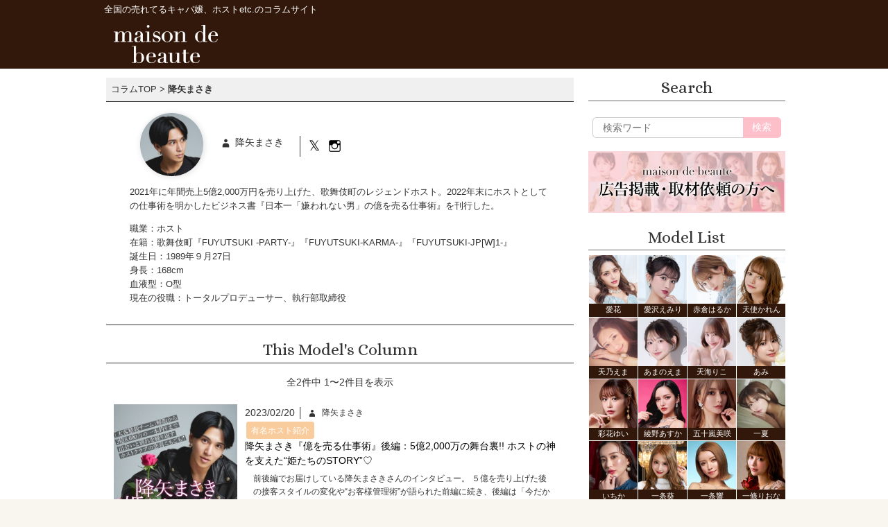

--- FILE ---
content_type: text/html; charset=UTF-8
request_url: https://beauty.beaute.tokyo.jp/archives/model-cat/furuyamasaki
body_size: 109960
content:
<!DOCTYPE html>
<html dir="ltr" lang="ja" prefix="og: https://ogp.me/ns#">
<head>
  <meta charset="UTF-8" />
  <meta name="viewport" content="width=device-width,initial-scale=1.0,minimum-scale=1.0,maximum-scale=1.0,user-scalable=no" />
    <!--<meta name=”robots” content=”noindex”>-->
    <meta name="google-site-verification" content="R0h1RjqIq3xN7X6INquN_xrvyesWkPHApCqzg50jtug" />
  <link media="all" href="https://beauty.beaute.tokyo.jp/wp-content/cache/autoptimize/css/autoptimize_4cbdefe6a973d652e11ad40c345d3e67.css" rel="stylesheet"><title>降矢まさき | メゾンドボーテ</title>
    <link rel="shortcut icon" href="https://beauty.beaute.tokyo.jp/wp-content/themes/wp-001/assets/img/favicon.ico" />
  <link rel="profile" href="https://gmpg.org/xfn/11" />
  <link rel="pingback" href="https://beauty.beaute.tokyo.jp/xmlrpc.php" />
  <!--<link rel="stylesheet" href="https://beauty.beaute.tokyo.jp/wp-content/themes/wp-001/style.css?v=03" type="text/css" />-->
  <link rel="apple-touch-icon" href="https://beauty.beaute.tokyo.jp/wp-content/themes/wp-001/assets/img/beaute20210303.png">
  <link rel="icon" href="https://beauty.beaute.tokyo.jp/wp-content/themes/wp-001/assets/img/beaute20210303.png">
  <!--[if lt IE 9]>
    <link rel="stylesheet" id="ie-media-css"  href="https://beauty.beaute.tokyo.jp/wp-content/themes/wp-001/assets/css/foundation-ie.min.css" type="text/css" media="all" />
  <![endif]-->
  <!--[if lt IE 9]>
  <script src="https://beauty.beaute.tokyo.jp/wp-content/themes/wp-001/assets/js/html5.js" type="text/javascript"></script>
  <![endif]-->
<!---->
<!--<script src="//ajax.googleapis.com/ajax/libs/jquery/2.1.0/jquery.min.js"></script>-->
<script src="https://ajax.googleapis.com/ajax/libs/jquery/3.3.1/jquery.min.js"></script>
<link rel="preload" href="https://ajax.googleapis.com/ajax/libs/jquery/3.3.1/jquery.min.js" as="script">
<link rel="preload" href="https://beauty.beaute.tokyo.jp/wp-content/themes/wp-001/js/slick.min.js" as="script">
<link rel="preload" href="https://beauty.beaute.tokyo.jp/wp-content/themes/wp-001/assets/img/header_logo_sp.png" as="image">

<script type="text/javascript">
/*インデックススライダーエリア*/
$(function() {
    $('#top_slider').slick({
  autoplay:true,
  autoplaySpeed: 5000,
  pauseOnHover: true,
  arrows: false,
  infinite: true,
    dots:true,
    slidesToShow: 1,
    slidesToScroll: 1,
  });
});
</script>

<script type="text/javascript">
$(function () {
  //メインメニュー
  $(".menu-trigger").click(function () {
    if ($(this).hasClass("active")) {
      $(this).removeClass("active");
      $("#gNav").slideUp();
    } else {
      $(this).addClass("active");
      $("#gNav").slideDown();
    }
  });
  //サブメニュー
  $(".sub-menu-trigger").click(function () {
    if ($(this).hasClass("active")) {
      $(this).removeClass("active");
      $(this).next(".sub-menu").slideUp();
    } else {
      $(this).addClass("active");
      $(this).next(".sub-menu").slideDown();
    }
  });
});
</script>

<meta name="keywords" content="降矢まさき,ホスト,KARMA,PARTY,ドレス,キャバ嬢,メゾンドボーテ" />
<meta name="description" content="歌舞伎町『PARTY』　降矢まさきのプロフィール" />

<!-- WP SiteManager OGP Tags -->
<meta property="og:title" content="降矢まさき" />
<meta property="og:type" content="article" />
<meta property="og:url" content="https://beauty.beaute.tokyo.jp/archives/model-cat/furuyamasaki" />
<meta property="og:description" content="歌舞伎町『PARTY』　降矢まさきのプロフィール" />
<meta property="og:site_name" content="メゾンドボーテ" />

<!-- WP SiteManager Twitter Cards Tags -->
<meta name="twitter:title" content="降矢まさき" />
<meta name="twitter:url" content="https://beauty.beaute.tokyo.jp/archives/model-cat/furuyamasaki" />
<meta name="twitter:description" content="歌舞伎町『PARTY』　降矢まさきのプロフィール" />
<meta name="twitter:card" content="summary" />

		<!-- All in One SEO 4.9.1.1 - aioseo.com -->
	<meta name="robots" content="max-image-preview:large" />
	<link rel="canonical" href="https://beauty.beaute.tokyo.jp/archives/model-cat/furuyamasaki" />
	<meta name="generator" content="All in One SEO (AIOSEO) 4.9.1.1" />
		<script type="application/ld+json" class="aioseo-schema">
			{"@context":"https:\/\/schema.org","@graph":[{"@type":"BreadcrumbList","@id":"https:\/\/beauty.beaute.tokyo.jp\/archives\/model-cat\/furuyamasaki#breadcrumblist","itemListElement":[{"@type":"ListItem","@id":"https:\/\/beauty.beaute.tokyo.jp#listItem","position":1,"name":"\u30db\u30fc\u30e0","item":"https:\/\/beauty.beaute.tokyo.jp","nextItem":{"@type":"ListItem","@id":"https:\/\/beauty.beaute.tokyo.jp\/archives\/model-cat\/furuyamasaki#listItem","name":"\u964d\u77e2\u307e\u3055\u304d"}},{"@type":"ListItem","@id":"https:\/\/beauty.beaute.tokyo.jp\/archives\/model-cat\/furuyamasaki#listItem","position":2,"name":"\u964d\u77e2\u307e\u3055\u304d","previousItem":{"@type":"ListItem","@id":"https:\/\/beauty.beaute.tokyo.jp#listItem","name":"\u30db\u30fc\u30e0"}}]},{"@type":"CollectionPage","@id":"https:\/\/beauty.beaute.tokyo.jp\/archives\/model-cat\/furuyamasaki#collectionpage","url":"https:\/\/beauty.beaute.tokyo.jp\/archives\/model-cat\/furuyamasaki","name":"\u964d\u77e2\u307e\u3055\u304d | \u30e1\u30be\u30f3\u30c9\u30dc\u30fc\u30c6","inLanguage":"ja","isPartOf":{"@id":"https:\/\/beauty.beaute.tokyo.jp\/#website"},"breadcrumb":{"@id":"https:\/\/beauty.beaute.tokyo.jp\/archives\/model-cat\/furuyamasaki#breadcrumblist"}},{"@type":"Organization","@id":"https:\/\/beauty.beaute.tokyo.jp\/#organization","name":"\u30e1\u30be\u30f3\u30c9\u30dc\u30fc\u30c6","description":"\u5168\u56fd\u306e\u58f2\u308c\u3066\u308b\u30ad\u30e3\u30d0\u5b22\u3001\u30db\u30b9\u30c8etc.\u306e\u30b3\u30e9\u30e0\u30b5\u30a4\u30c8","url":"https:\/\/beauty.beaute.tokyo.jp\/"},{"@type":"WebSite","@id":"https:\/\/beauty.beaute.tokyo.jp\/#website","url":"https:\/\/beauty.beaute.tokyo.jp\/","name":"\u30e1\u30be\u30f3\u30c9\u30dc\u30fc\u30c6","description":"\u5168\u56fd\u306e\u58f2\u308c\u3066\u308b\u30ad\u30e3\u30d0\u5b22\u3001\u30db\u30b9\u30c8etc.\u306e\u30b3\u30e9\u30e0\u30b5\u30a4\u30c8","inLanguage":"ja","publisher":{"@id":"https:\/\/beauty.beaute.tokyo.jp\/#organization"}}]}
		</script>
		<!-- All in One SEO -->

<link rel='dns-prefetch' href='//ajax.googleapis.com' />
<link rel="alternate" type="application/rss+xml" title="メゾンドボーテ &raquo; フィード" href="https://beauty.beaute.tokyo.jp/feed" />
<link rel="alternate" type="application/rss+xml" title="メゾンドボーテ &raquo; コメントフィード" href="https://beauty.beaute.tokyo.jp/comments/feed" />
<script type="text/javascript" id="wpp-js" src="https://beauty.beaute.tokyo.jp/wp-content/plugins/wordpress-popular-posts/assets/js/wpp.min.js?ver=7.3.6" data-sampling="0" data-sampling-rate="100" data-api-url="https://beauty.beaute.tokyo.jp/wp-json/wordpress-popular-posts" data-post-id="0" data-token="c64bfe83d4" data-lang="0" data-debug="0"></script>
<link rel="alternate" type="application/rss+xml" title="メゾンドボーテ &raquo; 降矢まさき モデル のフィード" href="https://beauty.beaute.tokyo.jp/archives/model-cat/furuyamasaki/feed" />
















<script type="text/javascript" src="https://ajax.googleapis.com/ajax/libs/jquery/1.7.1/jquery.min.js?ver=6.9" id="jquery-js"></script>
<script type="text/javascript" src="https://beauty.beaute.tokyo.jp/wp-content/plugins/wp-user-avatar/assets/flatpickr/flatpickr.min.js?ver=4.16.8" id="ppress-flatpickr-js"></script>
<script type="text/javascript" src="https://beauty.beaute.tokyo.jp/wp-content/plugins/wp-user-avatar/assets/select2/select2.min.js?ver=4.16.8" id="ppress-select2-js"></script>
<link rel="https://api.w.org/" href="https://beauty.beaute.tokyo.jp/wp-json/" /><link rel="EditURI" type="application/rsd+xml" title="RSD" href="https://beauty.beaute.tokyo.jp/xmlrpc.php?rsd" />
<meta name="generator" content="WordPress 6.9" />
            
            <noscript><style>.lazyload[data-src]{display:none !important;}</style></noscript>
<script src="https://beauty.beaute.tokyo.jp/wp-content/themes/wp-001/js/jquery-ui.min.js"></script>
<script src="https://beauty.beaute.tokyo.jp/wp-content/themes/wp-001/js/slick.min.js"></script>
<script src="https://beauty.beaute.tokyo.jp/wp-content/themes/wp-001/js/pulltorefresh.js"></script>
<!--
<script type="text/javascript">
  jQuery(document).ready(function($){
    if(window.matchMedia('(min-width:769px)').matches){
      //画面幅769px以上
      $.ajax({
        url : 'https://beauty.beaute.tokyo.jp/wp-content/themes/wp-001/js/side-fixed.js',
        dataType:'script',
        chche:false
      });
    }else{
      $.ajax({
        url:'',
        dataType:'',
        cache:false
      });
    };
  });
</script> -->
<!--<script src="https://beauty.beaute.tokyo.jp/wp-content/themes/wp-001/js/sidestop.js"></script>-->
<!--GA4 tag add -->
<!-- Global site tag (gtag.js) - Google Analytics -->
<script async src="https://www.googletagmanager.com/gtag/js?id=G-ZGDLBRDPF2"></script>
<script>
  window.dataLayer = window.dataLayer || [];
  function gtag(){dataLayer.push(arguments);}
  gtag('js', new Date());

  gtag('config', 'G-ZGDLBRDPF2');
</script>
<script>
  (function(i,s,o,g,r,a,m){i['GoogleAnalyticsObject']=r;i[r]=i[r]||function(){
  (i[r].q=i[r].q||[]).push(arguments)},i[r].l=1*new Date();a=s.createElement(o),
  m=s.getElementsByTagName(o)[0];a.async=1;a.src=g;m.parentNode.insertBefore(a,m)
  })(window,document,'script','https://www.google-analytics.com/analytics.js','ga');

  ga('create', 'UA-96441682-1', 'auto');
  ga('send', 'pageview');
</script>
<!-- pagetop -->
<script type="text/javascript">
    // ページの読み込みが完了してから実行
    $(function() {
      // スクロールしたときに実行
      $(window).scroll(function () {
        // 目的のスクロール量を設定(px)
        var TargetPos = 200;
        // 現在のスクロール位置を取得
        var ScrollPos = $(window).scrollTop();
        // 現在位置が目的のスクロール量に達しているかどうかを判断
        if( ScrollPos >= TargetPos) {
          // 達していれば表示
          $("#topbutton").fadeIn();
        }
        else {
          // 達していなければ非表示
          $("#topbutton").fadeOut();
        }
      });
    });
</script>
<script type="text/javascript">
$(function() {
  PullToRefresh.init({
      mainElement: '#main', // above which element?
      onRefresh: function (done) {
      setTimeout(function () {
        done(); // end pull to refresh
      }, 1500);
    }
  });
});
/*ranking_readmore*/
$(function() {
  $('.more-btn').on('click', function() {
    if( $(this).children().is('.open') ) {
      $(this).html('<img class="close rank_img" src="https://beauty.beaute.tokyo.jp/wp-content/themes/wp-001/assets/img/beaute_close2.png">').addClass('close-btn');
      $(this).parent().removeClass('slide-up').addClass('slide-down');
    } else {
      $(this).html('<img class="open rank_img" src="https://beauty.beaute.tokyo.jp/wp-content/themes/wp-001/assets/img/beaute_more2.png">').removeClass('close-btn');
      $(this).parent().removeClass('slide-down').addClass('slide-up');
    }
  });
});
/*pの下に特定の子要素があった場合class付与*/
$(function(){
  $("p:has(span.question,span.midashi_bk_pink,span.midashi_bottom_line)").addClass("noindent");
});
</script>
<!-- User Heat Tag -->
<script type="text/javascript">
(function(add, cla){window['UserHeatTag']=cla;window[cla]=window[cla]||function(){(window[cla].q=window[cla].q||[]).push(arguments)},window[cla].l=1*new Date();var ul=document.createElement('script');var tag = document.getElementsByTagName('script')[0];ul.async=1;ul.src=add;tag.parentNode.insertBefore(ul,tag);})('//uh.nakanohito.jp/uhj2/uh.js', '_uhtracker');_uhtracker({id:'uh8bF2aXab'});
</script>
<!-- End User Heat Tag -->
<!-- banner_slider-->
</head>
<body class="archive tax-model-cat term-furuyamasaki term-379 wp-theme-wp-001">
<!-- ================= -->
  <!-- ▼TOPへ戻るボタン -->
  <!-- ================= -->
<p id="topbutton">
<a href="#pagetop" onclick="$('html,body').animate({ scrollTop: 0 }); return false;">Page<br>Top</a>
</p>
<div id="pagetop"></div>
<header id="masthead" role="banner">
<!-- スライド用 -->
<div class="mastheader_slide">
<div class="site-header">
<div class="sitetitle_h1"><p>全国の売れてるキャバ嬢、ホストetc.のコラムサイト</p></div>
<div class="site_logo">
<a href="https://beauty.beaute.tokyo.jp">
<noscript><img src="https://beauty.beaute.tokyo.jp/wp-content/themes/wp-001/assets/img/header_logo_0703.png" alt="降矢まさき | メゾンドボーテ" title="降矢まさき | メゾンドボーテ" /></noscript><img class="lazyload" src='data:image/svg+xml,%3Csvg%20xmlns=%22http://www.w3.org/2000/svg%22%20viewBox=%220%200%20210%20140%22%3E%3C/svg%3E' data-src="https://beauty.beaute.tokyo.jp/wp-content/themes/wp-001/assets/img/header_logo_0703.png" alt="降矢まさき | メゾンドボーテ" title="降矢まさき | メゾンドボーテ" />
</a>
</div>
</div>
</div>
<!-- 固定用 -->
<div class="mastheader">
<div class="site-header">
<div class="sitetitle_h1"><p>全国の売れてるキャバ嬢、ホストetc.のコラムサイト</p></div>
<div class="site_logo">
<a href="https://beauty.beaute.tokyo.jp">
<noscript><img src="https://beauty.beaute.tokyo.jp/wp-content/themes/wp-001/assets/img/header_logo_0703.png" alt="降矢まさき | メゾンドボーテ" title="降矢まさき | メゾンドボーテ" /></noscript><img class="lazyload" src='data:image/svg+xml,%3Csvg%20xmlns=%22http://www.w3.org/2000/svg%22%20viewBox=%220%200%20210%20140%22%3E%3C/svg%3E' data-src="https://beauty.beaute.tokyo.jp/wp-content/themes/wp-001/assets/img/header_logo_0703.png" alt="降矢まさき | メゾンドボーテ" title="降矢まさき | メゾンドボーテ" />
</a>
</div>
<div class="site_logo_sp">
<a href="https://beauty.beaute.tokyo.jp">
<noscript><img src="https://beauty.beaute.tokyo.jp/wp-content/themes/wp-001/assets/img/header_logo_sp.png" alt="降矢まさき | メゾンドボーテ" title="降矢まさき | メゾンドボーテ" /></noscript><img class="lazyload" src='data:image/svg+xml,%3Csvg%20xmlns=%22http://www.w3.org/2000/svg%22%20viewBox=%220%200%20210%20140%22%3E%3C/svg%3E' data-src="https://beauty.beaute.tokyo.jp/wp-content/themes/wp-001/assets/img/header_logo_sp.png" alt="降矢まさき | メゾンドボーテ" title="降矢まさき | メゾンドボーテ" />
</a>
</div>
<div class="sp_menu">
  <div class="menu-trigger">
      <span></span>
      <span></span>
      <span></span>
  </div>
  <nav id="gNav">
    <ul class="nav">
      <li><a href="https://beauty.beaute.tokyo.jp/?post_type=column"><span class="en">Column</span></a></li>
      <li><a href="#" class="sub-menu-trigger"><span class="en">Category</span><i class="fa fa-angle-down"></i></a>
        <ul class="sub-menu">
        <li><a href="https://beauty.beaute.tokyo.jp/archives/columncat/famouscast"><span class="en">有名キャバ嬢紹介</span></a></li><li><a href="https://beauty.beaute.tokyo.jp/archives/columncat/famoushost"><span class="en">有名ホスト紹介</span></a></li><li><a href="https://beauty.beaute.tokyo.jp/archives/columncat/work_hacks"><span class="en">接客術</span></a></li><li><a href="https://beauty.beaute.tokyo.jp/archives/columncat/beauty"><span class="en">美容・整形・メイク</span></a></li><li><a href="https://beauty.beaute.tokyo.jp/archives/columncat/mental"><span class="en">メンタル・人間関係</span></a></li><li><a href="https://beauty.beaute.tokyo.jp/archives/columncat/carrier"><span class="en">セカンドキャリア</span></a></li><li><a href="https://beauty.beaute.tokyo.jp/archives/columncat/ranking"><span class="en">人気記事ランキング</span></a></li><li><a href="https://beauty.beaute.tokyo.jp/archives/columncat/guest"><span class="en">ゲスト</span></a></li><li><a href="https://beauty.beaute.tokyo.jp/archives/columncat/rules"><span class="en">売れるルール</span></a></li><li><a href="https://beauty.beaute.tokyo.jp/archives/columncat/analysis"><span class="en">解体新書</span></a></li><li><a href="https://beauty.beaute.tokyo.jp/archives/columncat/schdule"><span class="en">働く一日に密着</span></a></li><li><a href="https://beauty.beaute.tokyo.jp/archives/columncat/transfer"><span class="en">移籍</span></a></li><li><a href="https://beauty.beaute.tokyo.jp/archives/columncat/club_owner"><span class="en">クラブ ママ</span></a></li><li><a href="https://beauty.beaute.tokyo.jp/archives/columncat/lounge_cast"><span class="en">ラウンジ嬢</span></a></li><li><a href="https://beauty.beaute.tokyo.jp/archives/columncat/concept_cafe"><span class="en">コンカフェ嬢</span></a></li><li><a href="https://beauty.beaute.tokyo.jp/archives/columncat/book_selection"><span class="en">夜職と読書</span></a></li><li><a href="https://beauty.beaute.tokyo.jp/archives/columncat/matome"><span class="en">人気記事まとめ</span></a></li>        </ul>
      </li>
      <li><a href="#" class="sub-menu-trigger"><span class="en">Keyword</span><i class="fa fa-angle-down"></i></a>
        <ul class="sub-menu">
        <li><a href="https://beauty.beaute.tokyo.jp/archives/columnkey/famouscast"><span class="en">キャバ嬢</span></a></li><li><a href="https://beauty.beaute.tokyo.jp/archives/columnkey/famoushost"><span class="en">ホスト</span></a></li><li><a href="https://beauty.beaute.tokyo.jp/archives/columnkey/guest"><span class="en">ゲスト</span></a></li><li><a href="https://beauty.beaute.tokyo.jp/archives/columnkey/beauty"><span class="en">メイク</span></a></li>        </ul>
      </li>
      <li><a href="https://beauty.beaute.tokyo.jp/modellist/"><span class="en">Model List</span></a></li>
      <li><a href="https://beauty.beaute.tokyo.jp/hostlist/"><span class="en">Host List</span></a></li>
      <li><a href="https://beauty.beaute.tokyo.jp/advertising/"><span class="en" style="font-size:90%;">広告担当者の方へ</span></a></li>
      <li><a href="https://beauty.beaute.tokyo.jp/contact/"><span class="en">Contact</span></a></li>
    </ul>
    <div class="mask"></div>
  </nav>

</div>
</div>
</div>
</header>
<!-- #masthead -->


<!--<div id="main" class="site-main row">-->
<div id="contents_body">
<div class="top_main" itemscope itemtype="https://schema.org/Article">
<div class="pankuzu">
<span><a href="https://beauty.beaute.tokyo.jp/">コラムTOP</a> &gt; <strong class="current">降矢まさき</strong></span>
</div><div class="movie-model-author">
<div class="movie-model-author-shosai">
<div class="model-infoarea">
<div class="author-image">
<noscript><img src="https://beauty.beaute.tokyo.jp/wp-content/uploads/2023/01/4d28d4ac159410eec6c5ace5888c12ce.jpg" alt="降矢まさき"></noscript><img class="lazyload" src='data:image/svg+xml,%3Csvg%20xmlns=%22http://www.w3.org/2000/svg%22%20viewBox=%220%200%20210%20140%22%3E%3C/svg%3E' data-src="https://beauty.beaute.tokyo.jp/wp-content/uploads/2023/01/4d28d4ac159410eec6c5ace5888c12ce.jpg" alt="降矢まさき">
</div>
<div class="author_meta">
<div class="movie-tag"><span class="single-movie-modelname"><span class="genericon genericon-user"></span>降矢まさき</span><div class="model_sns">
<a href='https://twitter.com/masaking927' target='_blank'><span class='genericon genericon-twitter'></span></a><a href='https://www.instagram.com/masaking_f927/' target='_blank'><span class='genericon genericon-instagram'></span></a> 
</div>
</div>
</div>
</div>
<div class="author-shosai">
<p>2021年に年間売上5億2,000万円を売り上げた、歌舞伎町のレジェンドホスト。2022年末にホストとしての仕事術を明かしたビジネス書『日本一「嫌われない男」の億を売る仕事術』を刊行した。</p>
<p>職業：ホスト<br />
在籍：歌舞伎町『FUYUTSUKI -PARTY-』『FUYUTSUKI-KARMA-』『FUYUTSUKI-JP[W]1-』<br />
誕生日：1989年９月27日<br />
身長：168cm<br />
血液型：O型<br />
現在の役職：トータルプロデューサー、執行部取締役</p>
</div>
</div>
</div>
<!-- panel3 -->
<div id="panel1" class="panel1">
<h2 class="single-kanrenmovie">This Model's Column</h2>
<div class="new_movie_list">
<p class="kensuuhyoshi">全2件中 1〜2件目を表示</p><div class="column_archive_list">
<div class="column_thumbnail">
<a title="降矢まさき『億を売る仕事術』後編：5億2,000万の舞台裏!! ホストの神を支えた“姫たちのSTORY”♡" href="https://beauty.beaute.tokyo.jp/column/9775">
<noscript><img width="240" height="320" src="https://beauty.beaute.tokyo.jp/wp-content/uploads/2023/02/b-5-240x320.jpg" class="attachment-medium size-medium wp-post-image" alt="" decoding="async" srcset="https://beauty.beaute.tokyo.jp/wp-content/uploads/2023/02/b-5-240x320.jpg 240w, https://beauty.beaute.tokyo.jp/wp-content/uploads/2023/02/b-5-640x853.jpg 640w, https://beauty.beaute.tokyo.jp/wp-content/uploads/2023/02/b-5-180x240.jpg 180w, https://beauty.beaute.tokyo.jp/wp-content/uploads/2023/02/b-5-768x1024.jpg 768w, https://beauty.beaute.tokyo.jp/wp-content/uploads/2023/02/b-5.jpg 960w" sizes="(max-width: 240px) 100vw, 240px" /></noscript><img width="240" height="320" src='data:image/svg+xml,%3Csvg%20xmlns=%22http://www.w3.org/2000/svg%22%20viewBox=%220%200%20240%20320%22%3E%3C/svg%3E' data-src="https://beauty.beaute.tokyo.jp/wp-content/uploads/2023/02/b-5-240x320.jpg" class="lazyload attachment-medium size-medium wp-post-image" alt="" decoding="async" data-srcset="https://beauty.beaute.tokyo.jp/wp-content/uploads/2023/02/b-5-240x320.jpg 240w, https://beauty.beaute.tokyo.jp/wp-content/uploads/2023/02/b-5-640x853.jpg 640w, https://beauty.beaute.tokyo.jp/wp-content/uploads/2023/02/b-5-180x240.jpg 180w, https://beauty.beaute.tokyo.jp/wp-content/uploads/2023/02/b-5-768x1024.jpg 768w, https://beauty.beaute.tokyo.jp/wp-content/uploads/2023/02/b-5.jpg 960w" data-sizes="(max-width: 240px) 100vw, 240px" /></a>
</div><!-- thumbnail -->
<!--<div itemprop="ratingCount" class="douga-view"></div>-->
<div class="column_comment">
<div class="column_date">2023/02/20 │ <span class="genericon genericon-user"></span>
<span class="modelcat_user"><a href="https://beauty.beaute.tokyo.jp/archives/model-cat/furuyamasaki" rel="tag">降矢まさき</a></span><br><a href="https://beauty.beaute.tokyo.jp/archives/columncat/famoushost" rel="tag">有名ホスト紹介</a></div>
<div class="pc_echo">
<a href="https://beauty.beaute.tokyo.jp/column/9775"><h3>
降矢まさき『億を売る仕事術』後編：5億2,000万の舞台裏!! ホストの神を支えた“姫たちのSTORY”♡</h3></a>
</div>
<div class="sp_echo">
<a href="https://beauty.beaute.tokyo.jp/column/9775"><h3>
降矢まさき『億を売る仕事術』後編：5億2,000万の舞台裏!! ホストの神を支えた“姫たちのSTORY”♡</h3></a>
</div>
<div class="list_content_area">
<div class="pc_echo">
前後編でお届けしている降矢まさきさんのインタビュー。 ５億を売り上げた後の接客スタイルの変化や“お客様管理術”が語られた前編に続き、後編は「今だから話せる５億2,000万の裏話」をついに解禁・初出し！ １人で３億8,00 [&hellip;]</div>
<div class="sp_echo">
前後編でお届けしている降矢まさきさんのインタビュー。 ５億を売り上げた後の接客スタイルの変化や“お客様管理術”が語られた前編に続き、後編は「今だから話せる５億2,000万の裏話」をついに解禁・初出し！ １人で３億8,00 [&hellip;]</div>
<a href="https://beauty.beaute.tokyo.jp/column/9775" class="more-link"> 続きを読む</a >
</div>
</div><!-- column_comment-->
</div><!-- column_archive_list--><div class="column_archive_list">
<div class="column_thumbnail">
<a title="降矢まさき『億を売る仕事術』前編：5億2千万で神になった2021年 あれから一年、それからの降矢まさき!!" href="https://beauty.beaute.tokyo.jp/column/9769">
<noscript><img width="240" height="320" src="https://beauty.beaute.tokyo.jp/wp-content/uploads/2023/02/b-3-240x320.jpg" class="attachment-medium size-medium wp-post-image" alt="" decoding="async" srcset="https://beauty.beaute.tokyo.jp/wp-content/uploads/2023/02/b-3-240x320.jpg 240w, https://beauty.beaute.tokyo.jp/wp-content/uploads/2023/02/b-3-640x853.jpg 640w, https://beauty.beaute.tokyo.jp/wp-content/uploads/2023/02/b-3-180x240.jpg 180w, https://beauty.beaute.tokyo.jp/wp-content/uploads/2023/02/b-3-768x1024.jpg 768w, https://beauty.beaute.tokyo.jp/wp-content/uploads/2023/02/b-3.jpg 960w" sizes="(max-width: 240px) 100vw, 240px" /></noscript><img width="240" height="320" src='data:image/svg+xml,%3Csvg%20xmlns=%22http://www.w3.org/2000/svg%22%20viewBox=%220%200%20240%20320%22%3E%3C/svg%3E' data-src="https://beauty.beaute.tokyo.jp/wp-content/uploads/2023/02/b-3-240x320.jpg" class="lazyload attachment-medium size-medium wp-post-image" alt="" decoding="async" data-srcset="https://beauty.beaute.tokyo.jp/wp-content/uploads/2023/02/b-3-240x320.jpg 240w, https://beauty.beaute.tokyo.jp/wp-content/uploads/2023/02/b-3-640x853.jpg 640w, https://beauty.beaute.tokyo.jp/wp-content/uploads/2023/02/b-3-180x240.jpg 180w, https://beauty.beaute.tokyo.jp/wp-content/uploads/2023/02/b-3-768x1024.jpg 768w, https://beauty.beaute.tokyo.jp/wp-content/uploads/2023/02/b-3.jpg 960w" data-sizes="(max-width: 240px) 100vw, 240px" /></a>
</div><!-- thumbnail -->
<!--<div itemprop="ratingCount" class="douga-view"></div>-->
<div class="column_comment">
<div class="column_date">2023/02/15 │ <span class="genericon genericon-user"></span>
<span class="modelcat_user"><a href="https://beauty.beaute.tokyo.jp/archives/model-cat/furuyamasaki" rel="tag">降矢まさき</a></span><br><a href="https://beauty.beaute.tokyo.jp/archives/columncat/famoushost" rel="tag">有名ホスト紹介</a></div>
<div class="pc_echo">
<a href="https://beauty.beaute.tokyo.jp/column/9769"><h3>
降矢まさき『億を売る仕事術』前編：5億2千万で神になった2021年 あれから一年、それからの降矢まさき!!</h3></a>
</div>
<div class="sp_echo">
<a href="https://beauty.beaute.tokyo.jp/column/9769"><h3>
降矢まさき『億を売る仕事術』前編：5億2千万で神になった2021年 あれから一年、それからの降矢まさき!!</h3></a>
</div>
<div class="list_content_area">
<div class="pc_echo">
メゾンドボーテに“ホストの神”降臨！　昨年12月に初の著書を出版した５億の男・降矢まさきさん（FUYUTSUKI -PARTY-／FUYUTSUKI-KARMA-／FUYUTSUKI-JP[W]1-）にインタビュー！　売 [&hellip;]</div>
<div class="sp_echo">
メゾンドボーテに“ホストの神”降臨！　昨年12月に初の著書を出版した５億の男・降矢まさきさん（FUYUTSUKI -PARTY-／FUYUTSUKI-KARMA-／FUYUTSUKI-JP[W]1-）にインタビュー！　売 [&hellip;]</div>
<a href="https://beauty.beaute.tokyo.jp/column/9769" class="more-link"> 続きを読む</a >
</div>
</div><!-- column_comment-->
</div><!-- column_archive_list--></div>
</div><!--panel1-->
<div>
<div style="clear:both;"></div>
</div>
<!-- pickup column-->
<div class="sp_echo">
<div id="secondary" class="widget-area large-3 columns pc_echo" role="complementary">
<div class="secondary_inner">
<h4 class="widget-title">Keyword</h4>			<div class="execphpwidget"><ul class="hashlist">
	<li class="cat-item cat-item-140"><a href="https://beauty.beaute.tokyo.jp/archives/columnkey/famouscast">キャバ嬢</a>
</li>
	<li class="cat-item cat-item-160"><a href="https://beauty.beaute.tokyo.jp/archives/columnkey/guest">ゲスト</a>
</li>
	<li class="cat-item cat-item-118"><a href="https://beauty.beaute.tokyo.jp/archives/columnkey/famoushost">ホスト</a>
</li>
	<li class="cat-item cat-item-238"><a href="https://beauty.beaute.tokyo.jp/archives/columnkey/beauty">メイク</a>
</li>
</ul></div>
		<h4 class="widget-title">Category</h4>			<div class="execphpwidget"><ul class="Columncat">
	<li class="cat-item cat-item-132"><a href="https://beauty.beaute.tokyo.jp/archives/columncat/famouscast">有名キャバ嬢紹介</a> (648)
</li>
	<li class="cat-item cat-item-174"><a href="https://beauty.beaute.tokyo.jp/archives/columncat/famoushost">有名ホスト紹介</a> (180)
</li>
	<li class="cat-item cat-item-164"><a href="https://beauty.beaute.tokyo.jp/archives/columncat/work_hacks">接客術</a> (140)
</li>
	<li class="cat-item cat-item-152"><a href="https://beauty.beaute.tokyo.jp/archives/columncat/beauty">美容・整形・メイク</a> (93)
</li>
	<li class="cat-item cat-item-134"><a href="https://beauty.beaute.tokyo.jp/archives/columncat/mental">メンタル・人間関係</a> (64)
</li>
	<li class="cat-item cat-item-154"><a href="https://beauty.beaute.tokyo.jp/archives/columncat/carrier">セカンドキャリア</a> (49)
</li>
	<li class="cat-item cat-item-236"><a href="https://beauty.beaute.tokyo.jp/archives/columncat/ranking">人気記事ランキング</a> (47)
</li>
	<li class="cat-item cat-item-161"><a href="https://beauty.beaute.tokyo.jp/archives/columncat/guest">ゲスト</a> (43)
</li>
	<li class="cat-item cat-item-350"><a href="https://beauty.beaute.tokyo.jp/archives/columncat/rules">売れるルール</a> (29)
</li>
	<li class="cat-item cat-item-349"><a href="https://beauty.beaute.tokyo.jp/archives/columncat/analysis">解体新書</a> (25)
</li>
	<li class="cat-item cat-item-367"><a href="https://beauty.beaute.tokyo.jp/archives/columncat/schdule">働く一日に密着</a> (24)
</li>
	<li class="cat-item cat-item-393"><a href="https://beauty.beaute.tokyo.jp/archives/columncat/transfer">移籍</a> (23)
</li>
	<li class="cat-item cat-item-198"><a href="https://beauty.beaute.tokyo.jp/archives/columncat/club_owner">クラブ ママ</a> (18)
</li>
	<li class="cat-item cat-item-316"><a href="https://beauty.beaute.tokyo.jp/archives/columncat/lounge_cast">ラウンジ嬢</a> (15)
</li>
	<li class="cat-item cat-item-443"><a href="https://beauty.beaute.tokyo.jp/archives/columncat/concept_cafe">コンカフェ嬢</a> (7)
</li>
	<li class="cat-item cat-item-413"><a href="https://beauty.beaute.tokyo.jp/archives/columncat/book_selection">夜職と読書</a> (3)
</li>
	<li class="cat-item cat-item-358"><a href="https://beauty.beaute.tokyo.jp/archives/columncat/matome">人気記事まとめ</a> (1)
</li>
</ul></div>
		<div class="m_bottom_ad_banner">
</div>
<h4 class="widget-title">Search</h4>			<div class="execphpwidget"><form method="get" id="searchform" class="searchform" action="https://beauty.beaute.tokyo.jp/" role="search">
<dl class="search_area">
	<dd class="first"><input type="search" class="field" name="s" value="" id="s" placeholder="キーワード検索" /></dd>
	<dd class="second"><input type="submit" class="submit" id="searchsubmit" value="検索" /></dd>
</dl>
</form></div>
		<a href="https://beauty.beaute.tokyo.jp/advertising"><noscript><img width="960" height="300" src="https://beauty.beaute.tokyo.jp/wp-content/uploads/2024/11/0b5e7c625a40e646250d04cb96444ead-1.jpg" class="image wp-image-13154 margin_b attachment-full size-full" alt="広告掲載バナー" style="max-width: 100%; height: auto;" decoding="async" srcset="https://beauty.beaute.tokyo.jp/wp-content/uploads/2024/11/0b5e7c625a40e646250d04cb96444ead-1.jpg 960w, https://beauty.beaute.tokyo.jp/wp-content/uploads/2024/11/0b5e7c625a40e646250d04cb96444ead-1-240x75.jpg 240w, https://beauty.beaute.tokyo.jp/wp-content/uploads/2024/11/0b5e7c625a40e646250d04cb96444ead-1-640x200.jpg 640w, https://beauty.beaute.tokyo.jp/wp-content/uploads/2024/11/0b5e7c625a40e646250d04cb96444ead-1-768x240.jpg 768w" sizes="(max-width: 960px) 100vw, 960px" /></noscript><img width="960" height="300" src='data:image/svg+xml,%3Csvg%20xmlns=%22http://www.w3.org/2000/svg%22%20viewBox=%220%200%20960%20300%22%3E%3C/svg%3E' data-src="https://beauty.beaute.tokyo.jp/wp-content/uploads/2024/11/0b5e7c625a40e646250d04cb96444ead-1.jpg" class="lazyload image wp-image-13154 margin_b attachment-full size-full" alt="広告掲載バナー" style="max-width: 100%; height: auto;" decoding="async" data-srcset="https://beauty.beaute.tokyo.jp/wp-content/uploads/2024/11/0b5e7c625a40e646250d04cb96444ead-1.jpg 960w, https://beauty.beaute.tokyo.jp/wp-content/uploads/2024/11/0b5e7c625a40e646250d04cb96444ead-1-240x75.jpg 240w, https://beauty.beaute.tokyo.jp/wp-content/uploads/2024/11/0b5e7c625a40e646250d04cb96444ead-1-640x200.jpg 640w, https://beauty.beaute.tokyo.jp/wp-content/uploads/2024/11/0b5e7c625a40e646250d04cb96444ead-1-768x240.jpg 768w" data-sizes="(max-width: 960px) 100vw, 960px" /></a>			<div class="execphpwidget"><div class="bc_random_banner" data-id="11" data-url="https://beauty.beaute.tokyo.jp/wp-admin/admin-ajax.php?action=bc_rb_ads_click&#038;nonce=4725408eeb"><a  href="https://norm-plus.com/Landing/Formlp/normlp2508.aspx?utm_source=webmedia&#038;utm_medium=beaute&#038;utm_campaign=3set_banner_1204&#038;advc=webmedia_beaute_3set_banner_1204" title="banner"><noscript><img style=width:960px; height:300px src="https://beauty.beaute.tokyo.jp/wp-content/uploads/2025/12/banner.jpg?v=413803"  title="banner"/></noscript><img class="lazyload" style=width:960px; height:300px src='data:image/svg+xml,%3Csvg%20xmlns=%22http://www.w3.org/2000/svg%22%20viewBox=%220%200%20210%20140%22%3E%3C/svg%3E' data-src="https://beauty.beaute.tokyo.jp/wp-content/uploads/2025/12/banner.jpg?v=413803"  title="banner"/></a></div>
</div>
		</div>
</div><!-- #secondary --></div>
</div><!--//.top_main-->
<div class="pc_echo">
<div id="secondary" class="pc-echo widget--sticky" role="complementary">
<div id="secondary_inner">
<h4 class="widget-title">Search</h4>			<div class="execphpwidget"><form method="get" id="searchform" class="searchform" action="https://beauty.beaute.tokyo.jp/" role="search">
<dl class="search_area">
<dd class="first"><input type="search" class="field" name="s" value="" id="s" placeholder="検索ワード" /></dd>
<dd class="second"><input type="submit" class="submit" id="searchsubmit" value="検索" /></dd>
</dl>
</form>
</div>
		<a href="https://beauty.beaute.tokyo.jp/advertising"><noscript><img width="960" height="300" src="https://beauty.beaute.tokyo.jp/wp-content/uploads/2024/11/0b5e7c625a40e646250d04cb96444ead.jpg" class="image wp-image-13153  attachment-full size-full" alt="広告掲載バナー" style="max-width: 100%; height: auto;" decoding="async" srcset="https://beauty.beaute.tokyo.jp/wp-content/uploads/2024/11/0b5e7c625a40e646250d04cb96444ead.jpg 960w, https://beauty.beaute.tokyo.jp/wp-content/uploads/2024/11/0b5e7c625a40e646250d04cb96444ead-240x75.jpg 240w, https://beauty.beaute.tokyo.jp/wp-content/uploads/2024/11/0b5e7c625a40e646250d04cb96444ead-640x200.jpg 640w, https://beauty.beaute.tokyo.jp/wp-content/uploads/2024/11/0b5e7c625a40e646250d04cb96444ead-768x240.jpg 768w" sizes="(max-width: 960px) 100vw, 960px" /></noscript><img width="960" height="300" src='data:image/svg+xml,%3Csvg%20xmlns=%22http://www.w3.org/2000/svg%22%20viewBox=%220%200%20960%20300%22%3E%3C/svg%3E' data-src="https://beauty.beaute.tokyo.jp/wp-content/uploads/2024/11/0b5e7c625a40e646250d04cb96444ead.jpg" class="lazyload image wp-image-13153  attachment-full size-full" alt="広告掲載バナー" style="max-width: 100%; height: auto;" decoding="async" data-srcset="https://beauty.beaute.tokyo.jp/wp-content/uploads/2024/11/0b5e7c625a40e646250d04cb96444ead.jpg 960w, https://beauty.beaute.tokyo.jp/wp-content/uploads/2024/11/0b5e7c625a40e646250d04cb96444ead-240x75.jpg 240w, https://beauty.beaute.tokyo.jp/wp-content/uploads/2024/11/0b5e7c625a40e646250d04cb96444ead-640x200.jpg 640w, https://beauty.beaute.tokyo.jp/wp-content/uploads/2024/11/0b5e7c625a40e646250d04cb96444ead-768x240.jpg 768w" data-sizes="(max-width: 960px) 100vw, 960px" /></a>
<div class="wp-block-group"><div class="wp-block-group__inner-container is-layout-flow wp-block-group-is-layout-flow"><p></p>


<p></p>
</div></div>
<div class="m_bottom_ad_banner">
</div>
<div claas="pc_echo">
<h4 class="widget-title">Model List</h4>
<div class="side_model_area">
<div class="side_model_main_area">
   <a href="https://beauty.beaute.tokyo.jp/?model-cat=aika">
<div class="side_model_list">
<noscript><img src="https://beauty.beaute.tokyo.jp/wp-content/uploads/2022/01/aika_220120.jpg" alt="愛花" title="愛花"></noscript><img class="lazyload" src='data:image/svg+xml,%3Csvg%20xmlns=%22http://www.w3.org/2000/svg%22%20viewBox=%220%200%20210%20140%22%3E%3C/svg%3E' data-src="https://beauty.beaute.tokyo.jp/wp-content/uploads/2022/01/aika_220120.jpg" alt="愛花" title="愛花">
<div class="side_taxonomy_name">
愛花</div>
</div>
</a>
    <a href="https://beauty.beaute.tokyo.jp/?model-cat=aizawaemiri">
<div class="side_model_list">
<noscript><img src="https://beauty.beaute.tokyo.jp/wp-content/uploads/2021/03/emiri.gif" alt="愛沢えみり" title="愛沢えみり"></noscript><img class="lazyload" src='data:image/svg+xml,%3Csvg%20xmlns=%22http://www.w3.org/2000/svg%22%20viewBox=%220%200%20210%20140%22%3E%3C/svg%3E' data-src="https://beauty.beaute.tokyo.jp/wp-content/uploads/2021/03/emiri.gif" alt="愛沢えみり" title="愛沢えみり">
<div class="side_taxonomy_name">
愛沢えみり</div>
</div>
</a>
    <a href="https://beauty.beaute.tokyo.jp/?model-cat=akakuraharuka">
<div class="side_model_list">
<noscript><img src="https://beauty.beaute.tokyo.jp/wp-content/uploads/2023/04/akakuraharuka.jpg" alt="赤倉はるか" title="赤倉はるか"></noscript><img class="lazyload" src='data:image/svg+xml,%3Csvg%20xmlns=%22http://www.w3.org/2000/svg%22%20viewBox=%220%200%20210%20140%22%3E%3C/svg%3E' data-src="https://beauty.beaute.tokyo.jp/wp-content/uploads/2023/04/akakuraharuka.jpg" alt="赤倉はるか" title="赤倉はるか">
<div class="side_taxonomy_name">
赤倉はるか</div>
</div>
</a>
     <a href="https://beauty.beaute.tokyo.jp/?model-cat=amatsukakaren">
<div class="side_model_list">
<noscript><img src="https://beauty.beaute.tokyo.jp/wp-content/uploads/2021/03/karen.gif" alt="天使かれん" title="天使かれん"></noscript><img class="lazyload" src='data:image/svg+xml,%3Csvg%20xmlns=%22http://www.w3.org/2000/svg%22%20viewBox=%220%200%20210%20140%22%3E%3C/svg%3E' data-src="https://beauty.beaute.tokyo.jp/wp-content/uploads/2021/03/karen.gif" alt="天使かれん" title="天使かれん">
<div class="side_taxonomy_name">
天使かれん</div>
</div>
</a>
    <a href="https://beauty.beaute.tokyo.jp/?model-cat=amanoema">
<div class="side_model_list">
<noscript><img src="https://beauty.beaute.tokyo.jp/wp-content/uploads/2024/07/5331_n.jpg" alt="天乃えま" title="天乃えま"></noscript><img class="lazyload" src='data:image/svg+xml,%3Csvg%20xmlns=%22http://www.w3.org/2000/svg%22%20viewBox=%220%200%20210%20140%22%3E%3C/svg%3E' data-src="https://beauty.beaute.tokyo.jp/wp-content/uploads/2024/07/5331_n.jpg" alt="天乃えま" title="天乃えま">
<div class="side_taxonomy_name">
天乃えま</div>
</div>
</a>
 <a href="https://beauty.beaute.tokyo.jp/?model-cat=amanoema-2">
<div class="side_model_list">
<noscript><img src="https://beauty.beaute.tokyo.jp/wp-content/uploads/2025/08/5e79aeb3059543e8b93a06ad13dccf88.jpg" alt="あまのえま" title="あまのえま"></noscript><img class="lazyload" src='data:image/svg+xml,%3Csvg%20xmlns=%22http://www.w3.org/2000/svg%22%20viewBox=%220%200%20210%20140%22%3E%3C/svg%3E' data-src="https://beauty.beaute.tokyo.jp/wp-content/uploads/2025/08/5e79aeb3059543e8b93a06ad13dccf88.jpg" alt="あまのえま" title="あまのえま">
<div class="side_taxonomy_name">
あまのえま</div>
</div>
</a>
 <a href="https://beauty.beaute.tokyo.jp/?model-cat=amamiriko">
<div class="side_model_list">
<noscript><img src="https://beauty.beaute.tokyo.jp/wp-content/uploads/2024/09/0130ce68d939949ec3f3af74a5bb2a95.jpg" alt="天海りこ" title="天海りこ"></noscript><img class="lazyload" src='data:image/svg+xml,%3Csvg%20xmlns=%22http://www.w3.org/2000/svg%22%20viewBox=%220%200%20210%20140%22%3E%3C/svg%3E' data-src="https://beauty.beaute.tokyo.jp/wp-content/uploads/2024/09/0130ce68d939949ec3f3af74a5bb2a95.jpg" alt="天海りこ" title="天海りこ">
<div class="side_taxonomy_name">
天海りこ</div>
</div>
</a>
 <a href="https://beauty.beaute.tokyo.jp/?model-cat=ami">
<div class="side_model_list">
<noscript><img src="https://beauty.beaute.tokyo.jp/wp-content/uploads/2021/03/ami.gif" alt="あみ" title="あみ"></noscript><img class="lazyload" src='data:image/svg+xml,%3Csvg%20xmlns=%22http://www.w3.org/2000/svg%22%20viewBox=%220%200%20210%20140%22%3E%3C/svg%3E' data-src="https://beauty.beaute.tokyo.jp/wp-content/uploads/2021/03/ami.gif" alt="あみ" title="あみ">
<div class="side_taxonomy_name">
あみ</div>
</div>
</a>
  <a href="https://beauty.beaute.tokyo.jp/?model-cat=ayakayui">
<div class="side_model_list">
<noscript><img src="https://beauty.beaute.tokyo.jp/wp-content/uploads/2022/08/ayakayui.jpg" alt="彩花ゆい" title="彩花ゆい"></noscript><img class="lazyload" src='data:image/svg+xml,%3Csvg%20xmlns=%22http://www.w3.org/2000/svg%22%20viewBox=%220%200%20210%20140%22%3E%3C/svg%3E' data-src="https://beauty.beaute.tokyo.jp/wp-content/uploads/2022/08/ayakayui.jpg" alt="彩花ゆい" title="彩花ゆい">
<div class="side_taxonomy_name">
彩花ゆい</div>
</div>
</a>
   <a href="https://beauty.beaute.tokyo.jp/?model-cat=ayanoasuka">
<div class="side_model_list">
<noscript><img src="https://beauty.beaute.tokyo.jp/wp-content/uploads/2022/07/ayanoasuka.jpg" alt="綾野あすか" title="綾野あすか"></noscript><img class="lazyload" src='data:image/svg+xml,%3Csvg%20xmlns=%22http://www.w3.org/2000/svg%22%20viewBox=%220%200%20210%20140%22%3E%3C/svg%3E' data-src="https://beauty.beaute.tokyo.jp/wp-content/uploads/2022/07/ayanoasuka.jpg" alt="綾野あすか" title="綾野あすか">
<div class="side_taxonomy_name">
綾野あすか</div>
</div>
</a>
      <a href="https://beauty.beaute.tokyo.jp/?model-cat=misakiigarashi">
<div class="side_model_list">
<noscript><img src="https://beauty.beaute.tokyo.jp/wp-content/uploads/2022/04/igarashimisaki_220413.jpg" alt="五十嵐美咲" title="五十嵐美咲"></noscript><img class="lazyload" src='data:image/svg+xml,%3Csvg%20xmlns=%22http://www.w3.org/2000/svg%22%20viewBox=%220%200%20210%20140%22%3E%3C/svg%3E' data-src="https://beauty.beaute.tokyo.jp/wp-content/uploads/2022/04/igarashimisaki_220413.jpg" alt="五十嵐美咲" title="五十嵐美咲">
<div class="side_taxonomy_name">
五十嵐美咲</div>
</div>
</a>
     <a href="https://beauty.beaute.tokyo.jp/?model-cat=ichika">
<div class="side_model_list">
<noscript><img src="https://beauty.beaute.tokyo.jp/wp-content/uploads/2024/12/79e89b80f4e5eb26ee073dd2f3a6c680.jpg" alt="一夏" title="一夏"></noscript><img class="lazyload" src='data:image/svg+xml,%3Csvg%20xmlns=%22http://www.w3.org/2000/svg%22%20viewBox=%220%200%20210%20140%22%3E%3C/svg%3E' data-src="https://beauty.beaute.tokyo.jp/wp-content/uploads/2024/12/79e89b80f4e5eb26ee073dd2f3a6c680.jpg" alt="一夏" title="一夏">
<div class="side_taxonomy_name">
一夏</div>
</div>
</a>
 <a href="https://beauty.beaute.tokyo.jp/?model-cat=ichika-2">
<div class="side_model_list">
<noscript><img src="https://beauty.beaute.tokyo.jp/wp-content/uploads/2022/01/ichika_220120.jpg" alt="いちか" title="いちか"></noscript><img class="lazyload" src='data:image/svg+xml,%3Csvg%20xmlns=%22http://www.w3.org/2000/svg%22%20viewBox=%220%200%20210%20140%22%3E%3C/svg%3E' data-src="https://beauty.beaute.tokyo.jp/wp-content/uploads/2022/01/ichika_220120.jpg" alt="いちか" title="いちか">
<div class="side_taxonomy_name">
いちか</div>
</div>
</a>
  <a href="https://beauty.beaute.tokyo.jp/?model-cat=ichijoaoi">
<div class="side_model_list">
<noscript><img src="https://beauty.beaute.tokyo.jp/wp-content/uploads/2020/12/aoi.jpg" alt="一条葵" title="一条葵"></noscript><img class="lazyload" src='data:image/svg+xml,%3Csvg%20xmlns=%22http://www.w3.org/2000/svg%22%20viewBox=%220%200%20210%20140%22%3E%3C/svg%3E' data-src="https://beauty.beaute.tokyo.jp/wp-content/uploads/2020/12/aoi.jpg" alt="一条葵" title="一条葵">
<div class="side_taxonomy_name">
一条葵</div>
</div>
</a>
 <a href="https://beauty.beaute.tokyo.jp/?model-cat=ichijohibiki">
<div class="side_model_list">
<noscript><img src="https://beauty.beaute.tokyo.jp/wp-content/uploads/2022/03/ichijo_hibiki_2203.jpg" alt="一条響" title="一条響"></noscript><img class="lazyload" src='data:image/svg+xml,%3Csvg%20xmlns=%22http://www.w3.org/2000/svg%22%20viewBox=%220%200%20210%20140%22%3E%3C/svg%3E' data-src="https://beauty.beaute.tokyo.jp/wp-content/uploads/2022/03/ichijo_hibiki_2203.jpg" alt="一条響" title="一条響">
<div class="side_taxonomy_name">
一条響</div>
</div>
</a>
  <a href="https://beauty.beaute.tokyo.jp/?model-cat=ichijyoriona">
<div class="side_model_list">
<noscript><img src="https://beauty.beaute.tokyo.jp/wp-content/uploads/2020/12/riona.jpg" alt="一條りおな" title="一條りおな"></noscript><img class="lazyload" src='data:image/svg+xml,%3Csvg%20xmlns=%22http://www.w3.org/2000/svg%22%20viewBox=%220%200%20210%20140%22%3E%3C/svg%3E' data-src="https://beauty.beaute.tokyo.jp/wp-content/uploads/2020/12/riona.jpg" alt="一條りおな" title="一條りおな">
<div class="side_taxonomy_name">
一條りおな</div>
</div>
</a>
        <a href="https://beauty.beaute.tokyo.jp/?model-cat=udukifuka">
<div class="side_model_list">
<noscript><img src="https://beauty.beaute.tokyo.jp/wp-content/uploads/2024/09/a449db99edb8f09aa34ee8e11d31bfc3.jpg" alt="うづきふうか" title="うづきふうか"></noscript><img class="lazyload" src='data:image/svg+xml,%3Csvg%20xmlns=%22http://www.w3.org/2000/svg%22%20viewBox=%220%200%20210%20140%22%3E%3C/svg%3E' data-src="https://beauty.beaute.tokyo.jp/wp-content/uploads/2024/09/a449db99edb8f09aa34ee8e11d31bfc3.jpg" alt="うづきふうか" title="うづきふうか">
<div class="side_taxonomy_name">
うづきふうか</div>
</div>
</a>
      <a href="https://beauty.beaute.tokyo.jp/?model-cat=ousakinoa">
<div class="side_model_list">
<noscript><img src="https://beauty.beaute.tokyo.jp/wp-content/uploads/2022/03/ousakinoa_220328.jpg" alt="桜咲乃愛" title="桜咲乃愛"></noscript><img class="lazyload" src='data:image/svg+xml,%3Csvg%20xmlns=%22http://www.w3.org/2000/svg%22%20viewBox=%220%200%20210%20140%22%3E%3C/svg%3E' data-src="https://beauty.beaute.tokyo.jp/wp-content/uploads/2022/03/ousakinoa_220328.jpg" alt="桜咲乃愛" title="桜咲乃愛">
<div class="side_taxonomy_name">
桜咲乃愛</div>
</div>
</a>
 <a href="https://beauty.beaute.tokyo.jp/?model-cat=ootorimaria">
<div class="side_model_list">
<noscript><img src="https://beauty.beaute.tokyo.jp/wp-content/uploads/2021/09/6799aa28a5d67c87729e2b4be4590810.jpg" alt="鳳まりあ" title="鳳まりあ"></noscript><img class="lazyload" src='data:image/svg+xml,%3Csvg%20xmlns=%22http://www.w3.org/2000/svg%22%20viewBox=%220%200%20210%20140%22%3E%3C/svg%3E' data-src="https://beauty.beaute.tokyo.jp/wp-content/uploads/2021/09/6799aa28a5d67c87729e2b4be4590810.jpg" alt="鳳まりあ" title="鳳まりあ">
<div class="side_taxonomy_name">
鳳まりあ</div>
</div>
</a>
  <a href="https://beauty.beaute.tokyo.jp/?model-cat=ogawaaozora">
<div class="side_model_list">
<noscript><img src="https://beauty.beaute.tokyo.jp/wp-content/uploads/2022/06/1285c06bfbe5ece5f73f5732e70b0db5.jpg" alt="小川青空" title="小川青空"></noscript><img class="lazyload" src='data:image/svg+xml,%3Csvg%20xmlns=%22http://www.w3.org/2000/svg%22%20viewBox=%220%200%20210%20140%22%3E%3C/svg%3E' data-src="https://beauty.beaute.tokyo.jp/wp-content/uploads/2022/06/1285c06bfbe5ece5f73f5732e70b0db5.jpg" alt="小川青空" title="小川青空">
<div class="side_taxonomy_name">
小川青空</div>
</div>
</a>
 <a href="https://beauty.beaute.tokyo.jp/?model-cat=eri_ogawa">
<div class="side_model_list">
<noscript><img src="https://beauty.beaute.tokyo.jp/wp-content/uploads/2018/04/enrike.jpg" alt="小川えり" title="小川えり"></noscript><img class="lazyload" src='data:image/svg+xml,%3Csvg%20xmlns=%22http://www.w3.org/2000/svg%22%20viewBox=%220%200%20210%20140%22%3E%3C/svg%3E' data-src="https://beauty.beaute.tokyo.jp/wp-content/uploads/2018/04/enrike.jpg" alt="小川えり" title="小川えり">
<div class="side_taxonomy_name">
小川えり</div>
</div>
</a>
   <a href="https://beauty.beaute.tokyo.jp/?model-cat=kaedenami">
<div class="side_model_list">
<noscript><img src="https://beauty.beaute.tokyo.jp/wp-content/uploads/2021/12/e716cbea40a4279d9069dd444b3ceb69.jpg" alt="楓ナミ" title="楓ナミ"></noscript><img class="lazyload" src='data:image/svg+xml,%3Csvg%20xmlns=%22http://www.w3.org/2000/svg%22%20viewBox=%220%200%20210%20140%22%3E%3C/svg%3E' data-src="https://beauty.beaute.tokyo.jp/wp-content/uploads/2021/12/e716cbea40a4279d9069dd444b3ceb69.jpg" alt="楓ナミ" title="楓ナミ">
<div class="side_taxonomy_name">
楓ナミ</div>
</div>
</a>
       <a href="https://beauty.beaute.tokyo.jp/?model-cat=kanzakirea">
<div class="side_model_list">
<noscript><img src="https://beauty.beaute.tokyo.jp/wp-content/uploads/2021/10/6b42a9fb45a9fbc45c3799eb8aab6c26.jpg" alt="神咲れあ" title="神咲れあ"></noscript><img class="lazyload" src='data:image/svg+xml,%3Csvg%20xmlns=%22http://www.w3.org/2000/svg%22%20viewBox=%220%200%20210%20140%22%3E%3C/svg%3E' data-src="https://beauty.beaute.tokyo.jp/wp-content/uploads/2021/10/6b42a9fb45a9fbc45c3799eb8aab6c26.jpg" alt="神咲れあ" title="神咲れあ">
<div class="side_taxonomy_name">
神咲れあ</div>
</div>
</a>
 <a href="https://beauty.beaute.tokyo.jp/?model-cat=kiko">
<div class="side_model_list">
<noscript><img src="https://beauty.beaute.tokyo.jp/wp-content/uploads/2021/11/bba173ee21b9dd3e39f48dee2d182770.jpg" alt="KIKO" title="KIKO"></noscript><img class="lazyload" src='data:image/svg+xml,%3Csvg%20xmlns=%22http://www.w3.org/2000/svg%22%20viewBox=%220%200%20210%20140%22%3E%3C/svg%3E' data-src="https://beauty.beaute.tokyo.jp/wp-content/uploads/2021/11/bba173ee21b9dd3e39f48dee2d182770.jpg" alt="KIKO" title="KIKO">
<div class="side_taxonomy_name">
KIKO</div>
</div>
</a>
 <a href="https://beauty.beaute.tokyo.jp/?model-cat=kiko-2">
<div class="side_model_list">
<noscript><img src="https://beauty.beaute.tokyo.jp/wp-content/uploads/2024/04/kikoginza.jpg" alt="きこ" title="きこ"></noscript><img class="lazyload" src='data:image/svg+xml,%3Csvg%20xmlns=%22http://www.w3.org/2000/svg%22%20viewBox=%220%200%20210%20140%22%3E%3C/svg%3E' data-src="https://beauty.beaute.tokyo.jp/wp-content/uploads/2024/04/kikoginza.jpg" alt="きこ" title="きこ">
<div class="side_taxonomy_name">
きこ</div>
</div>
</a>
 <a href="https://beauty.beaute.tokyo.jp/?model-cat=kisakisara">
<div class="side_model_list">
<noscript><img src="https://beauty.beaute.tokyo.jp/wp-content/uploads/2023/06/kisakisara.jpg" alt="輝咲さら" title="輝咲さら"></noscript><img class="lazyload" src='data:image/svg+xml,%3Csvg%20xmlns=%22http://www.w3.org/2000/svg%22%20viewBox=%220%200%20210%20140%22%3E%3C/svg%3E' data-src="https://beauty.beaute.tokyo.jp/wp-content/uploads/2023/06/kisakisara.jpg" alt="輝咲さら" title="輝咲さら">
<div class="side_taxonomy_name">
輝咲さら</div>
</div>
</a>
 <a href="https://beauty.beaute.tokyo.jp/?model-cat=kisakimoeka">
<div class="side_model_list">
<noscript><img src="https://beauty.beaute.tokyo.jp/wp-content/uploads/2025/02/7e37d9ad70efed6b1414878ec1ccbd4d.jpg" alt="貴咲モエカ" title="貴咲モエカ"></noscript><img class="lazyload" src='data:image/svg+xml,%3Csvg%20xmlns=%22http://www.w3.org/2000/svg%22%20viewBox=%220%200%20210%20140%22%3E%3C/svg%3E' data-src="https://beauty.beaute.tokyo.jp/wp-content/uploads/2025/02/7e37d9ad70efed6b1414878ec1ccbd4d.jpg" alt="貴咲モエカ" title="貴咲モエカ">
<div class="side_taxonomy_name">
貴咲モエカ</div>
</div>
</a>
 <a href="https://beauty.beaute.tokyo.jp/?model-cat=kisakiriko">
<div class="side_model_list">
<noscript><img src="https://beauty.beaute.tokyo.jp/wp-content/uploads/2022/02/kisakiriko_220207.jpg" alt="妃りこ" title="妃りこ"></noscript><img class="lazyload" src='data:image/svg+xml,%3Csvg%20xmlns=%22http://www.w3.org/2000/svg%22%20viewBox=%220%200%20210%20140%22%3E%3C/svg%3E' data-src="https://beauty.beaute.tokyo.jp/wp-content/uploads/2022/02/kisakiriko_220207.jpg" alt="妃りこ" title="妃りこ">
<div class="side_taxonomy_name">
妃りこ</div>
</div>
</a>
 <a href="https://beauty.beaute.tokyo.jp/?model-cat=kisaragirei">
<div class="side_model_list">
<noscript><img src="https://beauty.beaute.tokyo.jp/wp-content/uploads/2023/06/kisaragirei.jpg" alt="如月れい" title="如月れい"></noscript><img class="lazyload" src='data:image/svg+xml,%3Csvg%20xmlns=%22http://www.w3.org/2000/svg%22%20viewBox=%220%200%20210%20140%22%3E%3C/svg%3E' data-src="https://beauty.beaute.tokyo.jp/wp-content/uploads/2023/06/kisaragirei.jpg" alt="如月れい" title="如月れい">
<div class="side_taxonomy_name">
如月れい</div>
</div>
</a>
  <a href="https://beauty.beaute.tokyo.jp/?model-cat=kiho">
<div class="side_model_list">
<noscript><img src="https://beauty.beaute.tokyo.jp/wp-content/uploads/2022/03/kiho_220328_2.jpg" alt="きほ" title="きほ"></noscript><img class="lazyload" src='data:image/svg+xml,%3Csvg%20xmlns=%22http://www.w3.org/2000/svg%22%20viewBox=%220%200%20210%20140%22%3E%3C/svg%3E' data-src="https://beauty.beaute.tokyo.jp/wp-content/uploads/2022/03/kiho_220328_2.jpg" alt="きほ" title="きほ">
<div class="side_taxonomy_name">
きほ</div>
</div>
</a>
 <a href="https://beauty.beaute.tokyo.jp/?model-cat=kiyomi">
<div class="side_model_list">
<noscript><img src="https://beauty.beaute.tokyo.jp/wp-content/uploads/2022/06/kiyomi220412.jpg" alt="きよみ" title="きよみ"></noscript><img class="lazyload" src='data:image/svg+xml,%3Csvg%20xmlns=%22http://www.w3.org/2000/svg%22%20viewBox=%220%200%20210%20140%22%3E%3C/svg%3E' data-src="https://beauty.beaute.tokyo.jp/wp-content/uploads/2022/06/kiyomi220412.jpg" alt="きよみ" title="きよみ">
<div class="side_taxonomy_name">
きよみ</div>
</div>
</a>
     <a href="https://beauty.beaute.tokyo.jp/?model-cat=kujousatomi">
<div class="side_model_list">
<noscript><img src="https://beauty.beaute.tokyo.jp/wp-content/uploads/2022/06/kujousatomi_220322.jpg" alt="九条さとみ" title="九条さとみ"></noscript><img class="lazyload" src='data:image/svg+xml,%3Csvg%20xmlns=%22http://www.w3.org/2000/svg%22%20viewBox=%220%200%20210%20140%22%3E%3C/svg%3E' data-src="https://beauty.beaute.tokyo.jp/wp-content/uploads/2022/06/kujousatomi_220322.jpg" alt="九条さとみ" title="九条さとみ">
<div class="side_taxonomy_name">
九条さとみ</div>
</div>
</a>
  <a href="https://beauty.beaute.tokyo.jp/?model-cat=kurosakisarii">
<div class="side_model_list">
<noscript><img src="https://beauty.beaute.tokyo.jp/wp-content/uploads/2021/01/kurosakisarii.gif" alt="黒咲サリー" title="黒咲サリー"></noscript><img class="lazyload" src='data:image/svg+xml,%3Csvg%20xmlns=%22http://www.w3.org/2000/svg%22%20viewBox=%220%200%20210%20140%22%3E%3C/svg%3E' data-src="https://beauty.beaute.tokyo.jp/wp-content/uploads/2021/01/kurosakisarii.gif" alt="黒咲サリー" title="黒咲サリー">
<div class="side_taxonomy_name">
黒咲サリー</div>
</div>
</a>
   <a href="https://beauty.beaute.tokyo.jp/?model-cat=kei-2">
<div class="side_model_list">
<noscript><img src="https://beauty.beaute.tokyo.jp/wp-content/uploads/2025/12/kei.jpg" alt="けい" title="けい"></noscript><img class="lazyload" src='data:image/svg+xml,%3Csvg%20xmlns=%22http://www.w3.org/2000/svg%22%20viewBox=%220%200%20210%20140%22%3E%3C/svg%3E' data-src="https://beauty.beaute.tokyo.jp/wp-content/uploads/2025/12/kei.jpg" alt="けい" title="けい">
<div class="side_taxonomy_name">
けい</div>
</div>
</a>
     <a href="https://beauty.beaute.tokyo.jp/?model-cat=kotomi">
<div class="side_model_list">
<noscript><img src="https://beauty.beaute.tokyo.jp/wp-content/uploads/2022/01/kotomi_220114.jpg" alt="ことみ" title="ことみ"></noscript><img class="lazyload" src='data:image/svg+xml,%3Csvg%20xmlns=%22http://www.w3.org/2000/svg%22%20viewBox=%220%200%20210%20140%22%3E%3C/svg%3E' data-src="https://beauty.beaute.tokyo.jp/wp-content/uploads/2022/01/kotomi_220114.jpg" alt="ことみ" title="ことみ">
<div class="side_taxonomy_name">
ことみ</div>
</div>
</a>
       <a href="https://beauty.beaute.tokyo.jp/?model-cat=sakurainonoka">
<div class="side_model_list">
<noscript><img src="https://beauty.beaute.tokyo.jp/wp-content/uploads/2021/01/nonoka.gif" alt="桜井野の花" title="桜井野の花"></noscript><img class="lazyload" src='data:image/svg+xml,%3Csvg%20xmlns=%22http://www.w3.org/2000/svg%22%20viewBox=%220%200%20210%20140%22%3E%3C/svg%3E' data-src="https://beauty.beaute.tokyo.jp/wp-content/uploads/2021/01/nonoka.gif" alt="桜井野の花" title="桜井野の花">
<div class="side_taxonomy_name">
桜井野の花</div>
</div>
</a>
 <a href="https://beauty.beaute.tokyo.jp/?model-cat=sakuraimizuki">
<div class="side_model_list">
<noscript><img src="https://beauty.beaute.tokyo.jp/wp-content/uploads/2022/10/sakuraimizuki_221003.jpg" alt="桜井みづき" title="桜井みづき"></noscript><img class="lazyload" src='data:image/svg+xml,%3Csvg%20xmlns=%22http://www.w3.org/2000/svg%22%20viewBox=%220%200%20210%20140%22%3E%3C/svg%3E' data-src="https://beauty.beaute.tokyo.jp/wp-content/uploads/2022/10/sakuraimizuki_221003.jpg" alt="桜井みづき" title="桜井みづき">
<div class="side_taxonomy_name">
桜井みづき</div>
</div>
</a>
 <a href="https://beauty.beaute.tokyo.jp/?model-cat=sakuraimiyako">
<div class="side_model_list">
<noscript><img src="https://beauty.beaute.tokyo.jp/wp-content/uploads/2025/01/4714af301fa28419365504255ce40a32.jpg" alt="桜伊みやこ" title="桜伊みやこ"></noscript><img class="lazyload" src='data:image/svg+xml,%3Csvg%20xmlns=%22http://www.w3.org/2000/svg%22%20viewBox=%220%200%20210%20140%22%3E%3C/svg%3E' data-src="https://beauty.beaute.tokyo.jp/wp-content/uploads/2025/01/4714af301fa28419365504255ce40a32.jpg" alt="桜伊みやこ" title="桜伊みやこ">
<div class="side_taxonomy_name">
桜伊みやこ</div>
</div>
</a>
   <a href="https://beauty.beaute.tokyo.jp/?model-cat=sakurayumi">
<div class="side_model_list">
<noscript><img src="https://beauty.beaute.tokyo.jp/wp-content/uploads/2022/06/sakurayumi.jpg" alt="桜ゆみ" title="桜ゆみ"></noscript><img class="lazyload" src='data:image/svg+xml,%3Csvg%20xmlns=%22http://www.w3.org/2000/svg%22%20viewBox=%220%200%20210%20140%22%3E%3C/svg%3E' data-src="https://beauty.beaute.tokyo.jp/wp-content/uploads/2022/06/sakurayumi.jpg" alt="桜ゆみ" title="桜ゆみ">
<div class="side_taxonomy_name">
桜ゆみ</div>
</div>
</a>
  <a href="https://beauty.beaute.tokyo.jp/?model-cat=yuriasatomi">
<div class="side_model_list">
<noscript><img src="https://beauty.beaute.tokyo.jp/wp-content/uploads/2021/02/satomiyuria.gif" alt="里美ゆりあ" title="里美ゆりあ"></noscript><img class="lazyload" src='data:image/svg+xml,%3Csvg%20xmlns=%22http://www.w3.org/2000/svg%22%20viewBox=%220%200%20210%20140%22%3E%3C/svg%3E' data-src="https://beauty.beaute.tokyo.jp/wp-content/uploads/2021/02/satomiyuria.gif" alt="里美ゆりあ" title="里美ゆりあ">
<div class="side_taxonomy_name">
里美ゆりあ</div>
</div>
</a>
 <a href="https://beauty.beaute.tokyo.jp/?model-cat=sayu">
<div class="side_model_list">
<noscript><img src="https://beauty.beaute.tokyo.jp/wp-content/uploads/2022/03/sayu_220328.jpg" alt="さゆ" title="さゆ"></noscript><img class="lazyload" src='data:image/svg+xml,%3Csvg%20xmlns=%22http://www.w3.org/2000/svg%22%20viewBox=%220%200%20210%20140%22%3E%3C/svg%3E' data-src="https://beauty.beaute.tokyo.jp/wp-content/uploads/2022/03/sayu_220328.jpg" alt="さゆ" title="さゆ">
<div class="side_taxonomy_name">
さゆ</div>
</div>
</a>
   <a href="https://beauty.beaute.tokyo.jp/?model-cat=shion">
<div class="side_model_list">
<noscript><img src="https://beauty.beaute.tokyo.jp/wp-content/uploads/2024/10/9747ea2e268178dc50542e59cc94ca71.jpg" alt="しおん" title="しおん"></noscript><img class="lazyload" src='data:image/svg+xml,%3Csvg%20xmlns=%22http://www.w3.org/2000/svg%22%20viewBox=%220%200%20210%20140%22%3E%3C/svg%3E' data-src="https://beauty.beaute.tokyo.jp/wp-content/uploads/2024/10/9747ea2e268178dc50542e59cc94ca71.jpg" alt="しおん" title="しおん">
<div class="side_taxonomy_name">
しおん</div>
</div>
</a>
   <a href="https://beauty.beaute.tokyo.jp/?model-cat=shidamanaka">
<div class="side_model_list">
<noscript><img src="https://beauty.beaute.tokyo.jp/wp-content/uploads/2023/02/manakashida.jpg" alt="志田愛佳" title="志田愛佳"></noscript><img class="lazyload" src='data:image/svg+xml,%3Csvg%20xmlns=%22http://www.w3.org/2000/svg%22%20viewBox=%220%200%20210%20140%22%3E%3C/svg%3E' data-src="https://beauty.beaute.tokyo.jp/wp-content/uploads/2023/02/manakashida.jpg" alt="志田愛佳" title="志田愛佳">
<div class="side_taxonomy_name">
志田愛佳</div>
</div>
</a>
     <a href="https://beauty.beaute.tokyo.jp/?model-cat=shingekinonoa">
<div class="side_model_list">
<noscript><img src="https://beauty.beaute.tokyo.jp/wp-content/uploads/2019/06/shingeki_noa_sq.jpg" alt="進撃のノア" title="進撃のノア"></noscript><img class="lazyload" src='data:image/svg+xml,%3Csvg%20xmlns=%22http://www.w3.org/2000/svg%22%20viewBox=%220%200%20210%20140%22%3E%3C/svg%3E' data-src="https://beauty.beaute.tokyo.jp/wp-content/uploads/2019/06/shingeki_noa_sq.jpg" alt="進撃のノア" title="進撃のノア">
<div class="side_taxonomy_name">
進撃のノア</div>
</div>
</a>
     <a href="https://beauty.beaute.tokyo.jp/?model-cat=suzu">
<div class="side_model_list">
<noscript><img src="https://beauty.beaute.tokyo.jp/wp-content/uploads/2024/07/9cf5d1d80012c4fce44eb63656063d38.jpg" alt="すず" title="すず"></noscript><img class="lazyload" src='data:image/svg+xml,%3Csvg%20xmlns=%22http://www.w3.org/2000/svg%22%20viewBox=%220%200%20210%20140%22%3E%3C/svg%3E' data-src="https://beauty.beaute.tokyo.jp/wp-content/uploads/2024/07/9cf5d1d80012c4fce44eb63656063d38.jpg" alt="すず" title="すず">
<div class="side_taxonomy_name">
すず</div>
</div>
</a>
  <a href="https://beauty.beaute.tokyo.jp/?model-cat=suzunerin">
<div class="side_model_list">
<noscript><img src="https://beauty.beaute.tokyo.jp/wp-content/uploads/2022/04/suzunerin_220411.jpg" alt="鈴音りん" title="鈴音りん"></noscript><img class="lazyload" src='data:image/svg+xml,%3Csvg%20xmlns=%22http://www.w3.org/2000/svg%22%20viewBox=%220%200%20210%20140%22%3E%3C/svg%3E' data-src="https://beauty.beaute.tokyo.jp/wp-content/uploads/2022/04/suzunerin_220411.jpg" alt="鈴音りん" title="鈴音りん">
<div class="side_taxonomy_name">
鈴音りん</div>
</div>
</a>
   <a href="https://beauty.beaute.tokyo.jp/?model-cat=sena-3">
<div class="side_model_list">
<noscript><img src="https://beauty.beaute.tokyo.jp/wp-content/uploads/2024/10/ab8e8314c2a5c9cf1e53126a33a2b7f5.jpg" alt="せな" title="せな"></noscript><img class="lazyload" src='data:image/svg+xml,%3Csvg%20xmlns=%22http://www.w3.org/2000/svg%22%20viewBox=%220%200%20210%20140%22%3E%3C/svg%3E' data-src="https://beauty.beaute.tokyo.jp/wp-content/uploads/2024/10/ab8e8314c2a5c9cf1e53126a33a2b7f5.jpg" alt="せな" title="せな">
<div class="side_taxonomy_name">
せな</div>
</div>
</a>
      <a href="https://beauty.beaute.tokyo.jp/?model-cat=tachibananana">
<div class="side_model_list">
<noscript><img src="https://beauty.beaute.tokyo.jp/wp-content/uploads/2021/11/3508da8d22f3859db6d214fa60a706de.jpg" alt="橘なな" title="橘なな"></noscript><img class="lazyload" src='data:image/svg+xml,%3Csvg%20xmlns=%22http://www.w3.org/2000/svg%22%20viewBox=%220%200%20210%20140%22%3E%3C/svg%3E' data-src="https://beauty.beaute.tokyo.jp/wp-content/uploads/2021/11/3508da8d22f3859db6d214fa60a706de.jpg" alt="橘なな" title="橘なな">
<div class="side_taxonomy_name">
橘なな</div>
</div>
</a>
      <a href="https://beauty.beaute.tokyo.jp/?model-cat=tsukishimajun">
<div class="side_model_list">
<noscript><img src="https://beauty.beaute.tokyo.jp/wp-content/uploads/2021/09/96e368039212b221aade021e1c70cd61.jpg" alt="月嶋純" title="月嶋純"></noscript><img class="lazyload" src='data:image/svg+xml,%3Csvg%20xmlns=%22http://www.w3.org/2000/svg%22%20viewBox=%220%200%20210%20140%22%3E%3C/svg%3E' data-src="https://beauty.beaute.tokyo.jp/wp-content/uploads/2021/09/96e368039212b221aade021e1c70cd61.jpg" alt="月嶋純" title="月嶋純">
<div class="side_taxonomy_name">
月嶋純</div>
</div>
</a>
 <a href="https://beauty.beaute.tokyo.jp/?model-cat=tsubakikagura">
<div class="side_model_list">
<noscript><img src="https://beauty.beaute.tokyo.jp/wp-content/uploads/2024/07/588ced4c8ff820ac1b6a262c6a7209c6.jpg" alt="椿かぐら" title="椿かぐら"></noscript><img class="lazyload" src='data:image/svg+xml,%3Csvg%20xmlns=%22http://www.w3.org/2000/svg%22%20viewBox=%220%200%20210%20140%22%3E%3C/svg%3E' data-src="https://beauty.beaute.tokyo.jp/wp-content/uploads/2024/07/588ced4c8ff820ac1b6a262c6a7209c6.jpg" alt="椿かぐら" title="椿かぐら">
<div class="side_taxonomy_name">
椿かぐら</div>
</div>
</a>
 <a href="https://beauty.beaute.tokyo.jp/?model-cat=tsubakisora">
<div class="side_model_list">
<noscript><img src="https://beauty.beaute.tokyo.jp/wp-content/uploads/2022/08/tsubakisora.jpg" alt="椿そら" title="椿そら"></noscript><img class="lazyload" src='data:image/svg+xml,%3Csvg%20xmlns=%22http://www.w3.org/2000/svg%22%20viewBox=%220%200%20210%20140%22%3E%3C/svg%3E' data-src="https://beauty.beaute.tokyo.jp/wp-content/uploads/2022/08/tsubakisora.jpg" alt="椿そら" title="椿そら">
<div class="side_taxonomy_name">
椿そら</div>
</div>
</a>
           <a href="https://beauty.beaute.tokyo.jp/?model-cat=natsuki-2">
<div class="side_model_list">
<noscript><img src="https://beauty.beaute.tokyo.jp/wp-content/uploads/2025/02/4e1b055a65673bbc65fb385fda9bb299.jpg" alt="なつき" title="なつき"></noscript><img class="lazyload" src='data:image/svg+xml,%3Csvg%20xmlns=%22http://www.w3.org/2000/svg%22%20viewBox=%220%200%20210%20140%22%3E%3C/svg%3E' data-src="https://beauty.beaute.tokyo.jp/wp-content/uploads/2025/02/4e1b055a65673bbc65fb385fda9bb299.jpg" alt="なつき" title="なつき">
<div class="side_taxonomy_name">
なつき</div>
</div>
</a>
 <a href="https://beauty.beaute.tokyo.jp/?model-cat=natsumekokoro">
<div class="side_model_list">
<noscript><img src="https://beauty.beaute.tokyo.jp/wp-content/uploads/2021/11/9c1314446cd6ad157638bc1c7d803e2f.jpg" alt="夏目こころ" title="夏目こころ"></noscript><img class="lazyload" src='data:image/svg+xml,%3Csvg%20xmlns=%22http://www.w3.org/2000/svg%22%20viewBox=%220%200%20210%20140%22%3E%3C/svg%3E' data-src="https://beauty.beaute.tokyo.jp/wp-content/uploads/2021/11/9c1314446cd6ad157638bc1c7d803e2f.jpg" alt="夏目こころ" title="夏目こころ">
<div class="side_taxonomy_name">
夏目こころ</div>
</div>
</a>
    <a href="https://beauty.beaute.tokyo.jp/?model-cat=narusemaria">
<div class="side_model_list">
<noscript><img src="https://beauty.beaute.tokyo.jp/wp-content/uploads/2021/09/3481e8d962d09094e2ae5f4a7e6a6fc9.jpg" alt="成瀬まりあ" title="成瀬まりあ"></noscript><img class="lazyload" src='data:image/svg+xml,%3Csvg%20xmlns=%22http://www.w3.org/2000/svg%22%20viewBox=%220%200%20210%20140%22%3E%3C/svg%3E' data-src="https://beauty.beaute.tokyo.jp/wp-content/uploads/2021/09/3481e8d962d09094e2ae5f4a7e6a6fc9.jpg" alt="成瀬まりあ" title="成瀬まりあ">
<div class="side_taxonomy_name">
成瀬まりあ</div>
</div>
</a>
  <a href="https://beauty.beaute.tokyo.jp/?model-cat=nijiho">
<div class="side_model_list">
<noscript><img src="https://beauty.beaute.tokyo.jp/wp-content/uploads/2024/08/38e3bf5cf7668845beebc8ec26fe2a0b.jpg" alt="にじほ" title="にじほ"></noscript><img class="lazyload" src='data:image/svg+xml,%3Csvg%20xmlns=%22http://www.w3.org/2000/svg%22%20viewBox=%220%200%20210%20140%22%3E%3C/svg%3E' data-src="https://beauty.beaute.tokyo.jp/wp-content/uploads/2024/08/38e3bf5cf7668845beebc8ec26fe2a0b.jpg" alt="にじほ" title="にじほ">
<div class="side_taxonomy_name">
にじほ</div>
</div>
</a>
   <a href="https://beauty.beaute.tokyo.jp/?model-cat=nene">
<div class="side_model_list">
<noscript><img src="https://beauty.beaute.tokyo.jp/wp-content/uploads/2025/06/nene.jpg" alt="Nene" title="Nene"></noscript><img class="lazyload" src='data:image/svg+xml,%3Csvg%20xmlns=%22http://www.w3.org/2000/svg%22%20viewBox=%220%200%20210%20140%22%3E%3C/svg%3E' data-src="https://beauty.beaute.tokyo.jp/wp-content/uploads/2025/06/nene.jpg" alt="Nene" title="Nene">
<div class="side_taxonomy_name">
Nene</div>
</div>
</a>
  <a href="https://beauty.beaute.tokyo.jp/?model-cat=hasumimari">
<div class="side_model_list">
<noscript><img src="https://beauty.beaute.tokyo.jp/wp-content/uploads/2023/11/hasumimari.jpg" alt="羽澄まり" title="羽澄まり"></noscript><img class="lazyload" src='data:image/svg+xml,%3Csvg%20xmlns=%22http://www.w3.org/2000/svg%22%20viewBox=%220%200%20210%20140%22%3E%3C/svg%3E' data-src="https://beauty.beaute.tokyo.jp/wp-content/uploads/2023/11/hasumimari.jpg" alt="羽澄まり" title="羽澄まり">
<div class="side_taxonomy_name">
羽澄まり</div>
</div>
</a>
                  <a href="https://beauty.beaute.tokyo.jp/?model-cat=fujisakimei">
<div class="side_model_list">
<noscript><img src="https://beauty.beaute.tokyo.jp/wp-content/uploads/2022/03/fujisakimei_220328.jpg" alt="藤咲めい" title="藤咲めい"></noscript><img class="lazyload" src='data:image/svg+xml,%3Csvg%20xmlns=%22http://www.w3.org/2000/svg%22%20viewBox=%220%200%20210%20140%22%3E%3C/svg%3E' data-src="https://beauty.beaute.tokyo.jp/wp-content/uploads/2022/03/fujisakimei_220328.jpg" alt="藤咲めい" title="藤咲めい">
<div class="side_taxonomy_name">
藤咲めい</div>
</div>
</a>
 <a href="https://beauty.beaute.tokyo.jp/?model-cat=senahujisawa">
<div class="side_model_list">
<noscript><img src="https://beauty.beaute.tokyo.jp/wp-content/uploads/2021/07/d9bb4cffcc03e693ee4ee7aceb94dd4c-1.png" alt="藤澤せな" title="藤澤せな"></noscript><img class="lazyload" src='data:image/svg+xml,%3Csvg%20xmlns=%22http://www.w3.org/2000/svg%22%20viewBox=%220%200%20210%20140%22%3E%3C/svg%3E' data-src="https://beauty.beaute.tokyo.jp/wp-content/uploads/2021/07/d9bb4cffcc03e693ee4ee7aceb94dd4c-1.png" alt="藤澤せな" title="藤澤せな">
<div class="side_taxonomy_name">
藤澤せな</div>
</div>
</a>
       <a href="https://beauty.beaute.tokyo.jp/?model-cat=hoshizakirui">
<div class="side_model_list">
<noscript><img src="https://beauty.beaute.tokyo.jp/wp-content/uploads/2021/10/9ba08634e5965e23f9ef403802948ec9.jpg" alt="星咲るい" title="星咲るい"></noscript><img class="lazyload" src='data:image/svg+xml,%3Csvg%20xmlns=%22http://www.w3.org/2000/svg%22%20viewBox=%220%200%20210%20140%22%3E%3C/svg%3E' data-src="https://beauty.beaute.tokyo.jp/wp-content/uploads/2021/10/9ba08634e5965e23f9ef403802948ec9.jpg" alt="星咲るい" title="星咲るい">
<div class="side_taxonomy_name">
星咲るい</div>
</div>
</a>
  <a href="https://beauty.beaute.tokyo.jp/?model-cat=hoshinotina">
<div class="side_model_list">
<noscript><img src="https://beauty.beaute.tokyo.jp/wp-content/uploads/2022/07/hoshinotina.jpg" alt="星野ティナ" title="星野ティナ"></noscript><img class="lazyload" src='data:image/svg+xml,%3Csvg%20xmlns=%22http://www.w3.org/2000/svg%22%20viewBox=%220%200%20210%20140%22%3E%3C/svg%3E' data-src="https://beauty.beaute.tokyo.jp/wp-content/uploads/2022/07/hoshinotina.jpg" alt="星野ティナ" title="星野ティナ">
<div class="side_taxonomy_name">
星野ティナ</div>
</div>
</a>
  <a href="https://beauty.beaute.tokyo.jp/?model-cat=maimerosensei">
<div class="side_model_list">
<noscript><img src="https://beauty.beaute.tokyo.jp/wp-content/uploads/2022/02/maimerosensei_220228_2.jpg" alt="まいめろ先生" title="まいめろ先生"></noscript><img class="lazyload" src='data:image/svg+xml,%3Csvg%20xmlns=%22http://www.w3.org/2000/svg%22%20viewBox=%220%200%20210%20140%22%3E%3C/svg%3E' data-src="https://beauty.beaute.tokyo.jp/wp-content/uploads/2022/02/maimerosensei_220228_2.jpg" alt="まいめろ先生" title="まいめろ先生">
<div class="side_taxonomy_name">
まいめろ先生</div>
</div>
</a>
 <a href="https://beauty.beaute.tokyo.jp/?model-cat=maocharu">
<div class="side_model_list">
<noscript><img src="https://beauty.beaute.tokyo.jp/wp-content/uploads/2025/02/612ea9ef1af6ae4ac2bff79b57c8fce1.jpg" alt="まおちゃる" title="まおちゃる"></noscript><img class="lazyload" src='data:image/svg+xml,%3Csvg%20xmlns=%22http://www.w3.org/2000/svg%22%20viewBox=%220%200%20210%20140%22%3E%3C/svg%3E' data-src="https://beauty.beaute.tokyo.jp/wp-content/uploads/2025/02/612ea9ef1af6ae4ac2bff79b57c8fce1.jpg" alt="まおちゃる" title="まおちゃる">
<div class="side_taxonomy_name">
まおちゃる</div>
</div>
</a>
         <a href="https://beauty.beaute.tokyo.jp/?model-cat=mizusawanatsumi">
<div class="side_model_list">
<noscript><img src="https://beauty.beaute.tokyo.jp/wp-content/uploads/2023/09/natsumi.jpg" alt="水沢夏美" title="水沢夏美"></noscript><img class="lazyload" src='data:image/svg+xml,%3Csvg%20xmlns=%22http://www.w3.org/2000/svg%22%20viewBox=%220%200%20210%20140%22%3E%3C/svg%3E' data-src="https://beauty.beaute.tokyo.jp/wp-content/uploads/2023/09/natsumi.jpg" alt="水沢夏美" title="水沢夏美">
<div class="side_taxonomy_name">
水沢夏美</div>
</div>
</a>
   <a href="https://beauty.beaute.tokyo.jp/?model-cat=mina">
<div class="side_model_list">
<noscript><img src="https://beauty.beaute.tokyo.jp/wp-content/uploads/2023/11/mina.jpg" alt="みな" title="みな"></noscript><img class="lazyload" src='data:image/svg+xml,%3Csvg%20xmlns=%22http://www.w3.org/2000/svg%22%20viewBox=%220%200%20210%20140%22%3E%3C/svg%3E' data-src="https://beauty.beaute.tokyo.jp/wp-content/uploads/2023/11/mina.jpg" alt="みな" title="みな">
<div class="side_taxonomy_name">
みな</div>
</div>
</a>
      <a href="https://beauty.beaute.tokyo.jp/?model-cat=minamiyuzu">
<div class="side_model_list">
<noscript><img src="https://beauty.beaute.tokyo.jp/wp-content/uploads/2022/07/minamiyuzu.jpg" alt="南柚子" title="南柚子"></noscript><img class="lazyload" src='data:image/svg+xml,%3Csvg%20xmlns=%22http://www.w3.org/2000/svg%22%20viewBox=%220%200%20210%20140%22%3E%3C/svg%3E' data-src="https://beauty.beaute.tokyo.jp/wp-content/uploads/2022/07/minamiyuzu.jpg" alt="南柚子" title="南柚子">
<div class="side_taxonomy_name">
南柚子</div>
</div>
</a>
  <a href="https://beauty.beaute.tokyo.jp/?model-cat=miyu">
<div class="side_model_list">
<noscript><img src="https://beauty.beaute.tokyo.jp/wp-content/uploads/2022/04/miyu_220408.jpg" alt="みゆ" title="みゆ"></noscript><img class="lazyload" src='data:image/svg+xml,%3Csvg%20xmlns=%22http://www.w3.org/2000/svg%22%20viewBox=%220%200%20210%20140%22%3E%3C/svg%3E' data-src="https://beauty.beaute.tokyo.jp/wp-content/uploads/2022/04/miyu_220408.jpg" alt="みゆ" title="みゆ">
<div class="side_taxonomy_name">
みゆ</div>
</div>
</a>
  <a href="https://beauty.beaute.tokyo.jp/?model-cat=miru">
<div class="side_model_list">
<noscript><img src="https://beauty.beaute.tokyo.jp/wp-content/uploads/2024/10/3c864806dd9379b06a2fe30bb0144172.jpg" alt="みる" title="みる"></noscript><img class="lazyload" src='data:image/svg+xml,%3Csvg%20xmlns=%22http://www.w3.org/2000/svg%22%20viewBox=%220%200%20210%20140%22%3E%3C/svg%3E' data-src="https://beauty.beaute.tokyo.jp/wp-content/uploads/2024/10/3c864806dd9379b06a2fe30bb0144172.jpg" alt="みる" title="みる">
<div class="side_taxonomy_name">
みる</div>
</div>
</a>
  <a href="https://beauty.beaute.tokyo.jp/?model-cat=meisa">
<div class="side_model_list">
<noscript><img src="https://beauty.beaute.tokyo.jp/wp-content/uploads/2020/12/meisa-1.jpg" alt="メイサ" title="メイサ"></noscript><img class="lazyload" src='data:image/svg+xml,%3Csvg%20xmlns=%22http://www.w3.org/2000/svg%22%20viewBox=%220%200%20210%20140%22%3E%3C/svg%3E' data-src="https://beauty.beaute.tokyo.jp/wp-content/uploads/2020/12/meisa-1.jpg" alt="メイサ" title="メイサ">
<div class="side_taxonomy_name">
メイサ</div>
</div>
</a>
  <a href="https://beauty.beaute.tokyo.jp/?model-cat=momoka">
<div class="side_model_list">
<noscript><img src="https://beauty.beaute.tokyo.jp/wp-content/uploads/2024/09/b96c77877b5e39a4887beea05a3e3a04.jpg" alt="ももか" title="ももか"></noscript><img class="lazyload" src='data:image/svg+xml,%3Csvg%20xmlns=%22http://www.w3.org/2000/svg%22%20viewBox=%220%200%20210%20140%22%3E%3C/svg%3E' data-src="https://beauty.beaute.tokyo.jp/wp-content/uploads/2024/09/b96c77877b5e39a4887beea05a3e3a04.jpg" alt="ももか" title="ももか">
<div class="side_taxonomy_name">
ももか</div>
</div>
</a>
 <a href="https://beauty.beaute.tokyo.jp/?model-cat=momosetomo">
<div class="side_model_list">
<noscript><img src="https://beauty.beaute.tokyo.jp/wp-content/uploads/2022/01/momosetomo_220125.jpg" alt="桃瀬とも" title="桃瀬とも"></noscript><img class="lazyload" src='data:image/svg+xml,%3Csvg%20xmlns=%22http://www.w3.org/2000/svg%22%20viewBox=%220%200%20210%20140%22%3E%3C/svg%3E' data-src="https://beauty.beaute.tokyo.jp/wp-content/uploads/2022/01/momosetomo_220125.jpg" alt="桃瀬とも" title="桃瀬とも">
<div class="side_taxonomy_name">
桃瀬とも</div>
</div>
</a>
 <a href="https://beauty.beaute.tokyo.jp/?model-cat=momorandoarisa">
<div class="side_model_list">
<noscript><img src="https://beauty.beaute.tokyo.jp/wp-content/uploads/2025/12/dbd72152797cf1914c461b199262f286.jpg" alt="桃園ありさ" title="桃園ありさ"></noscript><img class="lazyload" src='data:image/svg+xml,%3Csvg%20xmlns=%22http://www.w3.org/2000/svg%22%20viewBox=%220%200%20210%20140%22%3E%3C/svg%3E' data-src="https://beauty.beaute.tokyo.jp/wp-content/uploads/2025/12/dbd72152797cf1914c461b199262f286.jpg" alt="桃園ありさ" title="桃園ありさ">
<div class="side_taxonomy_name">
桃園ありさ</div>
</div>
</a>
   <a href="https://beauty.beaute.tokyo.jp/?model-cat=yagamisara">
<div class="side_model_list">
<noscript><img src="https://beauty.beaute.tokyo.jp/wp-content/uploads/2024/11/12411d65c8a34ce8a3a57fac71cd87f2.jpg" alt="矢神サラ" title="矢神サラ"></noscript><img class="lazyload" src='data:image/svg+xml,%3Csvg%20xmlns=%22http://www.w3.org/2000/svg%22%20viewBox=%220%200%20210%20140%22%3E%3C/svg%3E' data-src="https://beauty.beaute.tokyo.jp/wp-content/uploads/2024/11/12411d65c8a34ce8a3a57fac71cd87f2.jpg" alt="矢神サラ" title="矢神サラ">
<div class="side_taxonomy_name">
矢神サラ</div>
</div>
</a>
    <a href="https://beauty.beaute.tokyo.jp/?model-cat=yamatorino">
<div class="side_model_list">
<noscript><img src="https://beauty.beaute.tokyo.jp/wp-content/uploads/2023/05/yamatorino.jpg" alt="ヤマトリノ" title="ヤマトリノ"></noscript><img class="lazyload" src='data:image/svg+xml,%3Csvg%20xmlns=%22http://www.w3.org/2000/svg%22%20viewBox=%220%200%20210%20140%22%3E%3C/svg%3E' data-src="https://beauty.beaute.tokyo.jp/wp-content/uploads/2023/05/yamatorino.jpg" alt="ヤマトリノ" title="ヤマトリノ">
<div class="side_taxonomy_name">
ヤマトリノ</div>
</div>
</a>
     <a href="https://beauty.beaute.tokyo.jp/?model-cat=yumero">
<div class="side_model_list">
<noscript><img src="https://beauty.beaute.tokyo.jp/wp-content/uploads/2023/11/yumero.jpg" alt="ゆうめろ" title="ゆうめろ"></noscript><img class="lazyload" src='data:image/svg+xml,%3Csvg%20xmlns=%22http://www.w3.org/2000/svg%22%20viewBox=%220%200%20210%20140%22%3E%3C/svg%3E' data-src="https://beauty.beaute.tokyo.jp/wp-content/uploads/2023/11/yumero.jpg" alt="ゆうめろ" title="ゆうめろ">
<div class="side_taxonomy_name">
ゆうめろ</div>
</div>
</a>
   <a href="https://beauty.beaute.tokyo.jp/?model-cat=yume">
<div class="side_model_list">
<noscript><img src="https://beauty.beaute.tokyo.jp/wp-content/uploads/2021/04/e16ef237a640b551757820cc762b680c.gif" alt="ゆめ" title="ゆめ"></noscript><img class="lazyload" src='data:image/svg+xml,%3Csvg%20xmlns=%22http://www.w3.org/2000/svg%22%20viewBox=%220%200%20210%20140%22%3E%3C/svg%3E' data-src="https://beauty.beaute.tokyo.jp/wp-content/uploads/2021/04/e16ef237a640b551757820cc762b680c.gif" alt="ゆめ" title="ゆめ">
<div class="side_taxonomy_name">
ゆめ</div>
</div>
</a>
 <a href="https://beauty.beaute.tokyo.jp/?model-cat=yurio">
<div class="side_model_list">
<noscript><img src="https://beauty.beaute.tokyo.jp/wp-content/uploads/2023/03/yurio.jpg" alt="ゆりお" title="ゆりお"></noscript><img class="lazyload" src='data:image/svg+xml,%3Csvg%20xmlns=%22http://www.w3.org/2000/svg%22%20viewBox=%220%200%20210%20140%22%3E%3C/svg%3E' data-src="https://beauty.beaute.tokyo.jp/wp-content/uploads/2023/03/yurio.jpg" alt="ゆりお" title="ゆりお">
<div class="side_taxonomy_name">
ゆりお</div>
</div>
</a>
  <a href="https://beauty.beaute.tokyo.jp/?model-cat=lala">
<div class="side_model_list">
<noscript><img src="https://beauty.beaute.tokyo.jp/wp-content/uploads/2021/11/9c96314a3ecb9d47dbe2adcff8bc72d4.jpg" alt="らら" title="らら"></noscript><img class="lazyload" src='data:image/svg+xml,%3Csvg%20xmlns=%22http://www.w3.org/2000/svg%22%20viewBox=%220%200%20210%20140%22%3E%3C/svg%3E' data-src="https://beauty.beaute.tokyo.jp/wp-content/uploads/2021/11/9c96314a3ecb9d47dbe2adcff8bc72d4.jpg" alt="らら" title="らら">
<div class="side_taxonomy_name">
らら</div>
</div>
</a>
      <a href="https://beauty.beaute.tokyo.jp/?model-cat=rina-2">
<div class="side_model_list">
<noscript><img src="https://beauty.beaute.tokyo.jp/wp-content/uploads/2025/05/fa008b60ebcec06874a2ba14d01b979b.jpg" alt="りな" title="りな"></noscript><img class="lazyload" src='data:image/svg+xml,%3Csvg%20xmlns=%22http://www.w3.org/2000/svg%22%20viewBox=%220%200%20210%20140%22%3E%3C/svg%3E' data-src="https://beauty.beaute.tokyo.jp/wp-content/uploads/2025/05/fa008b60ebcec06874a2ba14d01b979b.jpg" alt="りな" title="りな">
<div class="side_taxonomy_name">
りな</div>
</div>
</a>
 <a href="https://beauty.beaute.tokyo.jp/?model-cat=rino">
<div class="side_model_list">
<noscript><img src="https://beauty.beaute.tokyo.jp/wp-content/uploads/2025/02/3480174f7fde71b7018d9cc650daabdf.jpg" alt="りの" title="りの"></noscript><img class="lazyload" src='data:image/svg+xml,%3Csvg%20xmlns=%22http://www.w3.org/2000/svg%22%20viewBox=%220%200%20210%20140%22%3E%3C/svg%3E' data-src="https://beauty.beaute.tokyo.jp/wp-content/uploads/2025/02/3480174f7fde71b7018d9cc650daabdf.jpg" alt="りの" title="りの">
<div class="side_taxonomy_name">
りの</div>
</div>
</a>
  <a href="https://beauty.beaute.tokyo.jp/?model-cat=ribon">
<div class="side_model_list">
<noscript><img src="https://beauty.beaute.tokyo.jp/wp-content/uploads/2025/10/1611f4106242248cabdf23d231d11675-e1759979134451.jpg" alt="りぼん" title="りぼん"></noscript><img class="lazyload" src='data:image/svg+xml,%3Csvg%20xmlns=%22http://www.w3.org/2000/svg%22%20viewBox=%220%200%20210%20140%22%3E%3C/svg%3E' data-src="https://beauty.beaute.tokyo.jp/wp-content/uploads/2025/10/1611f4106242248cabdf23d231d11675-e1759979134451.jpg" alt="りぼん" title="りぼん">
<div class="side_taxonomy_name">
りぼん</div>
</div>
</a>
 <a href="https://beauty.beaute.tokyo.jp/?model-cat=rui">
<div class="side_model_list">
<noscript><img src="https://beauty.beaute.tokyo.jp/wp-content/uploads/2025/08/d0f501a16c31e27dd5133ae388158c43.jpg" alt="るい" title="るい"></noscript><img class="lazyload" src='data:image/svg+xml,%3Csvg%20xmlns=%22http://www.w3.org/2000/svg%22%20viewBox=%220%200%20210%20140%22%3E%3C/svg%3E' data-src="https://beauty.beaute.tokyo.jp/wp-content/uploads/2025/08/d0f501a16c31e27dd5133ae388158c43.jpg" alt="るい" title="るい">
<div class="side_taxonomy_name">
るい</div>
</div>
</a>
    <a href="https://beauty.beaute.tokyo.jp/?model-cat=runa-2">
<div class="side_model_list">
<noscript><img src="https://beauty.beaute.tokyo.jp/wp-content/uploads/2023/06/runa.jpg" alt="るな" title="るな"></noscript><img class="lazyload" src='data:image/svg+xml,%3Csvg%20xmlns=%22http://www.w3.org/2000/svg%22%20viewBox=%220%200%20210%20140%22%3E%3C/svg%3E' data-src="https://beauty.beaute.tokyo.jp/wp-content/uploads/2023/06/runa.jpg" alt="るな" title="るな">
<div class="side_taxonomy_name">
るな</div>
</div>
</a>
  <a href="https://beauty.beaute.tokyo.jp/?model-cat=reo">
<div class="side_model_list">
<noscript><img src="https://beauty.beaute.tokyo.jp/wp-content/uploads/2021/09/9013442d177eddcc18afadf8e283342b.jpg" alt="れお" title="れお"></noscript><img class="lazyload" src='data:image/svg+xml,%3Csvg%20xmlns=%22http://www.w3.org/2000/svg%22%20viewBox=%220%200%20210%20140%22%3E%3C/svg%3E' data-src="https://beauty.beaute.tokyo.jp/wp-content/uploads/2021/09/9013442d177eddcc18afadf8e283342b.jpg" alt="れお" title="れお">
<div class="side_taxonomy_name">
れお</div>
</div>
</a>
 <a href="https://beauty.beaute.tokyo.jp/?model-cat=remi">
<div class="side_model_list">
<noscript><img src="https://beauty.beaute.tokyo.jp/wp-content/uploads/2022/04/remiremi_220413.jpg" alt="れみ" title="れみ"></noscript><img class="lazyload" src='data:image/svg+xml,%3Csvg%20xmlns=%22http://www.w3.org/2000/svg%22%20viewBox=%220%200%20210%20140%22%3E%3C/svg%3E' data-src="https://beauty.beaute.tokyo.jp/wp-content/uploads/2022/04/remiremi_220413.jpg" alt="れみ" title="れみ">
<div class="side_taxonomy_name">
れみ</div>
</div>
</a>
    </div>
</div><div class="ranking_top3_area">
<div class="pc_sidebar_ranking">
<h4 class="widget-title">Today's Ranking</h4>
<ul class="wpp-list">
<li>
<div class="column_archive_list">
<div class="column_thumbnail">
<a href="https://beauty.beaute.tokyo.jp/column/15151"></a><a href="https://beauty.beaute.tokyo.jp/column/15151" title="『LIRIC TOKYO ROPPONGI』愛花 「離婚した、世界を彷徨った、…そして何度目かの夜」" target="_self"><noscript><img src="https://beauty.beaute.tokyo.jp/wp-content/uploads/wordpress-popular-posts/15151-featured-120x160.jpg" srcset="https://beauty.beaute.tokyo.jp/wp-content/uploads/wordpress-popular-posts/15151-featured-120x160.jpg, https://beauty.beaute.tokyo.jp/wp-content/uploads/wordpress-popular-posts/15151-featured-120x160@1.5x.jpg 1.5x, https://beauty.beaute.tokyo.jp/wp-content/uploads/wordpress-popular-posts/15151-featured-120x160@2x.jpg 2x, https://beauty.beaute.tokyo.jp/wp-content/uploads/wordpress-popular-posts/15151-featured-120x160@2.5x.jpg 2.5x, https://beauty.beaute.tokyo.jp/wp-content/uploads/wordpress-popular-posts/15151-featured-120x160@3x.jpg 3x" width="120" height="160" alt="" class="wpp-thumbnail wpp_featured wpp_cached_thumb" decoding="async"></noscript><img src='data:image/svg+xml,%3Csvg%20xmlns=%22http://www.w3.org/2000/svg%22%20viewBox=%220%200%20120%20160%22%3E%3C/svg%3E' data-src="https://beauty.beaute.tokyo.jp/wp-content/uploads/wordpress-popular-posts/15151-featured-120x160.jpg" data-srcset="https://beauty.beaute.tokyo.jp/wp-content/uploads/wordpress-popular-posts/15151-featured-120x160.jpg, https://beauty.beaute.tokyo.jp/wp-content/uploads/wordpress-popular-posts/15151-featured-120x160@1.5x.jpg 1.5x, https://beauty.beaute.tokyo.jp/wp-content/uploads/wordpress-popular-posts/15151-featured-120x160@2x.jpg 2x, https://beauty.beaute.tokyo.jp/wp-content/uploads/wordpress-popular-posts/15151-featured-120x160@2.5x.jpg 2.5x, https://beauty.beaute.tokyo.jp/wp-content/uploads/wordpress-popular-posts/15151-featured-120x160@3x.jpg 3x" width="120" height="160" alt="" class="lazyload wpp-thumbnail wpp_featured wpp_cached_thumb" decoding="async"></a>
</div><!-- thumbnail -->
<div class="column_comment">
<h3><a href="https://beauty.beaute.tokyo.jp/column/15151" title="『LIRIC TOKYO ROPPONGI』愛花 「離婚した、世界を彷徨った、…そして何度目かの夜」" class="wpp-post-title" target="_self">『LIRIC TOKYO ROPPONGI』愛花 「離婚した、世界を彷徨った、…...</a></h3>
<div class="list_content_area">
 昨年４月に公開されたコラム『２年で２回結...
<a class="more-link" href="https://beauty.beaute.tokyo.jp/column/15151">続きを読む</a>
</div>
</div><!-- column_comment-->
</div><!-- column_archive_list-->
 </li>
<li>
<div class="column_archive_list">
<div class="column_thumbnail">
<a href="https://beauty.beaute.tokyo.jp/column/13793"></a><a href="https://beauty.beaute.tokyo.jp/column/13793" target="_self"><noscript><img src="https://beauty.beaute.tokyo.jp/wp-content/uploads/wordpress-popular-posts/13793-featured-120x160.jpg" srcset="https://beauty.beaute.tokyo.jp/wp-content/uploads/wordpress-popular-posts/13793-featured-120x160.jpg, https://beauty.beaute.tokyo.jp/wp-content/uploads/wordpress-popular-posts/13793-featured-120x160@1.5x.jpg 1.5x, https://beauty.beaute.tokyo.jp/wp-content/uploads/wordpress-popular-posts/13793-featured-120x160@2x.jpg 2x, https://beauty.beaute.tokyo.jp/wp-content/uploads/wordpress-popular-posts/13793-featured-120x160@2.5x.jpg 2.5x, https://beauty.beaute.tokyo.jp/wp-content/uploads/wordpress-popular-posts/13793-featured-120x160@3x.jpg 3x" width="120" height="160" alt="愛花コラムバナー" class="wpp-thumbnail wpp_featured wpp_cached_thumb" decoding="async"></noscript><img src='data:image/svg+xml,%3Csvg%20xmlns=%22http://www.w3.org/2000/svg%22%20viewBox=%220%200%20120%20160%22%3E%3C/svg%3E' data-src="https://beauty.beaute.tokyo.jp/wp-content/uploads/wordpress-popular-posts/13793-featured-120x160.jpg" data-srcset="https://beauty.beaute.tokyo.jp/wp-content/uploads/wordpress-popular-posts/13793-featured-120x160.jpg, https://beauty.beaute.tokyo.jp/wp-content/uploads/wordpress-popular-posts/13793-featured-120x160@1.5x.jpg 1.5x, https://beauty.beaute.tokyo.jp/wp-content/uploads/wordpress-popular-posts/13793-featured-120x160@2x.jpg 2x, https://beauty.beaute.tokyo.jp/wp-content/uploads/wordpress-popular-posts/13793-featured-120x160@2.5x.jpg 2.5x, https://beauty.beaute.tokyo.jp/wp-content/uploads/wordpress-popular-posts/13793-featured-120x160@3x.jpg 3x" width="120" height="160" alt="愛花コラムバナー" class="lazyload wpp-thumbnail wpp_featured wpp_cached_thumb" decoding="async"></a>
</div><!-- thumbnail -->
<div class="column_comment">
<h3><a href="https://beauty.beaute.tokyo.jp/column/13793" class="wpp-post-title" target="_self">ザ・ドキュメント!! 愛花「２年で２回結婚して、もうすぐバツ２になります」</a></h3>
<div class="list_content_area">
 インスタにも結婚報告の投稿があったため（...
<a class="more-link" href="https://beauty.beaute.tokyo.jp/column/13793">続きを読む</a>
</div>
</div><!-- column_comment-->
</div><!-- column_archive_list-->
 </li>
<li>
<div class="column_archive_list">
<div class="column_thumbnail">
<a href="https://beauty.beaute.tokyo.jp/column/15124"></a><a href="https://beauty.beaute.tokyo.jp/column/15124" target="_self"><noscript><img src="https://beauty.beaute.tokyo.jp/wp-content/uploads/wordpress-popular-posts/15124-featured-120x160.jpg" srcset="https://beauty.beaute.tokyo.jp/wp-content/uploads/wordpress-popular-posts/15124-featured-120x160.jpg, https://beauty.beaute.tokyo.jp/wp-content/uploads/wordpress-popular-posts/15124-featured-120x160@1.5x.jpg 1.5x, https://beauty.beaute.tokyo.jp/wp-content/uploads/wordpress-popular-posts/15124-featured-120x160@2x.jpg 2x, https://beauty.beaute.tokyo.jp/wp-content/uploads/wordpress-popular-posts/15124-featured-120x160@2.5x.jpg 2.5x, https://beauty.beaute.tokyo.jp/wp-content/uploads/wordpress-popular-posts/15124-featured-120x160@3x.jpg 3x" width="120" height="160" alt="" class="wpp-thumbnail wpp_featured wpp_cached_thumb" decoding="async"></noscript><img src='data:image/svg+xml,%3Csvg%20xmlns=%22http://www.w3.org/2000/svg%22%20viewBox=%220%200%20120%20160%22%3E%3C/svg%3E' data-src="https://beauty.beaute.tokyo.jp/wp-content/uploads/wordpress-popular-posts/15124-featured-120x160.jpg" data-srcset="https://beauty.beaute.tokyo.jp/wp-content/uploads/wordpress-popular-posts/15124-featured-120x160.jpg, https://beauty.beaute.tokyo.jp/wp-content/uploads/wordpress-popular-posts/15124-featured-120x160@1.5x.jpg 1.5x, https://beauty.beaute.tokyo.jp/wp-content/uploads/wordpress-popular-posts/15124-featured-120x160@2x.jpg 2x, https://beauty.beaute.tokyo.jp/wp-content/uploads/wordpress-popular-posts/15124-featured-120x160@2.5x.jpg 2.5x, https://beauty.beaute.tokyo.jp/wp-content/uploads/wordpress-popular-posts/15124-featured-120x160@3x.jpg 3x" width="120" height="160" alt="" class="lazyload wpp-thumbnail wpp_featured wpp_cached_thumb" decoding="async"></a>
</div><!-- thumbnail -->
<div class="column_comment">
<h3><a href="https://beauty.beaute.tokyo.jp/column/15124" class="wpp-post-title" target="_self">やらなきゃ死んじゃう 歌舞伎町『FOURTY FIVE』藤澤せなの美容習慣♡　</a></h3>
<div class="list_content_area">
 かわいいあのコは日々どんなケアをしてかわ...
<a class="more-link" href="https://beauty.beaute.tokyo.jp/column/15124">続きを読む</a>
</div>
</div><!-- column_comment-->
</div><!-- column_archive_list-->
 </li>
<li>
<div class="column_archive_list">
<div class="column_thumbnail">
<a href="https://beauty.beaute.tokyo.jp/column/12798"></a><a href="https://beauty.beaute.tokyo.jp/column/12798" title="六本木の無加工顔面エース『ファブリック六本木』にじほの正体を暴く♡　見た目はふんわり中身は男前!?" target="_self"><noscript><img src="https://beauty.beaute.tokyo.jp/wp-content/uploads/wordpress-popular-posts/12798-featured-120x160.jpg" srcset="https://beauty.beaute.tokyo.jp/wp-content/uploads/wordpress-popular-posts/12798-featured-120x160.jpg, https://beauty.beaute.tokyo.jp/wp-content/uploads/wordpress-popular-posts/12798-featured-120x160@1.5x.jpg 1.5x, https://beauty.beaute.tokyo.jp/wp-content/uploads/wordpress-popular-posts/12798-featured-120x160@2x.jpg 2x, https://beauty.beaute.tokyo.jp/wp-content/uploads/wordpress-popular-posts/12798-featured-120x160@2.5x.jpg 2.5x, https://beauty.beaute.tokyo.jp/wp-content/uploads/wordpress-popular-posts/12798-featured-120x160@3x.jpg 3x" width="120" height="160" alt="" class="wpp-thumbnail wpp_featured wpp_cached_thumb" decoding="async"></noscript><img src='data:image/svg+xml,%3Csvg%20xmlns=%22http://www.w3.org/2000/svg%22%20viewBox=%220%200%20120%20160%22%3E%3C/svg%3E' data-src="https://beauty.beaute.tokyo.jp/wp-content/uploads/wordpress-popular-posts/12798-featured-120x160.jpg" data-srcset="https://beauty.beaute.tokyo.jp/wp-content/uploads/wordpress-popular-posts/12798-featured-120x160.jpg, https://beauty.beaute.tokyo.jp/wp-content/uploads/wordpress-popular-posts/12798-featured-120x160@1.5x.jpg 1.5x, https://beauty.beaute.tokyo.jp/wp-content/uploads/wordpress-popular-posts/12798-featured-120x160@2x.jpg 2x, https://beauty.beaute.tokyo.jp/wp-content/uploads/wordpress-popular-posts/12798-featured-120x160@2.5x.jpg 2.5x, https://beauty.beaute.tokyo.jp/wp-content/uploads/wordpress-popular-posts/12798-featured-120x160@3x.jpg 3x" width="120" height="160" alt="" class="lazyload wpp-thumbnail wpp_featured wpp_cached_thumb" decoding="async"></a>
</div><!-- thumbnail -->
<div class="column_comment">
<h3><a href="https://beauty.beaute.tokyo.jp/column/12798" title="六本木の無加工顔面エース『ファブリック六本木』にじほの正体を暴く♡　見た目はふんわり中身は男前!?" class="wpp-post-title" target="_self">六本木の無加工顔面エース『ファブリック六本木』にじほの正体を暴く♡　見た目はふん...</a></h3>
<div class="list_content_area">
 RIZINの中継中、何度もカメラで抜かれ...
<a class="more-link" href="https://beauty.beaute.tokyo.jp/column/12798">続きを読む</a>
</div>
</div><!-- column_comment-->
</div><!-- column_archive_list-->
 </li>
<li>
<div class="column_archive_list">
<div class="column_thumbnail">
<a href="https://beauty.beaute.tokyo.jp/column/12720"></a><a href="https://beauty.beaute.tokyo.jp/column/12720" title="水揚げされたけど自由を求めて羽ばたいた 愛花の事件簿♡　心配ガールの昨今の動向を事情聴取！" target="_self"><noscript><img src="https://beauty.beaute.tokyo.jp/wp-content/uploads/wordpress-popular-posts/12720-featured-120x160.jpg" srcset="https://beauty.beaute.tokyo.jp/wp-content/uploads/wordpress-popular-posts/12720-featured-120x160.jpg, https://beauty.beaute.tokyo.jp/wp-content/uploads/wordpress-popular-posts/12720-featured-120x160@1.5x.jpg 1.5x, https://beauty.beaute.tokyo.jp/wp-content/uploads/wordpress-popular-posts/12720-featured-120x160@2x.jpg 2x, https://beauty.beaute.tokyo.jp/wp-content/uploads/wordpress-popular-posts/12720-featured-120x160@2.5x.jpg 2.5x, https://beauty.beaute.tokyo.jp/wp-content/uploads/wordpress-popular-posts/12720-featured-120x160@3x.jpg 3x" width="120" height="160" alt="愛花コラムバナー" class="wpp-thumbnail wpp_featured wpp_cached_thumb" decoding="async"></noscript><img src='data:image/svg+xml,%3Csvg%20xmlns=%22http://www.w3.org/2000/svg%22%20viewBox=%220%200%20120%20160%22%3E%3C/svg%3E' data-src="https://beauty.beaute.tokyo.jp/wp-content/uploads/wordpress-popular-posts/12720-featured-120x160.jpg" data-srcset="https://beauty.beaute.tokyo.jp/wp-content/uploads/wordpress-popular-posts/12720-featured-120x160.jpg, https://beauty.beaute.tokyo.jp/wp-content/uploads/wordpress-popular-posts/12720-featured-120x160@1.5x.jpg 1.5x, https://beauty.beaute.tokyo.jp/wp-content/uploads/wordpress-popular-posts/12720-featured-120x160@2x.jpg 2x, https://beauty.beaute.tokyo.jp/wp-content/uploads/wordpress-popular-posts/12720-featured-120x160@2.5x.jpg 2.5x, https://beauty.beaute.tokyo.jp/wp-content/uploads/wordpress-popular-posts/12720-featured-120x160@3x.jpg 3x" width="120" height="160" alt="愛花コラムバナー" class="lazyload wpp-thumbnail wpp_featured wpp_cached_thumb" decoding="async"></a>
</div><!-- thumbnail -->
<div class="column_comment">
<h3><a href="https://beauty.beaute.tokyo.jp/column/12720" title="水揚げされたけど自由を求めて羽ばたいた 愛花の事件簿♡　心配ガールの昨今の動向を事情聴取！" class="wpp-post-title" target="_self">水揚げされたけど自由を求めて羽ばたいた 愛花の事件簿♡　心配ガールの昨今の動向を...</a></h3>
<div class="list_content_area">
 ざっと半年ちょいのキャバ嬢休業期間を経て...
<a class="more-link" href="https://beauty.beaute.tokyo.jp/column/12720">続きを読む</a>
</div>
</div><!-- column_comment-->
</div><!-- column_archive_list-->
 </li>

</ul></div>
</div></div>
</div>
</div><!-- #secondary --></div>
</div>
<footer id="colophon" role="contentinfo">
<div class="footer_info">
<div class="site-footer">
<dl class="foot_dl1">
<dt>カテゴリー</dt>
<dd>
	<li class="cat-item cat-item-132"><a href="https://beauty.beaute.tokyo.jp/archives/columncat/famouscast">有名キャバ嬢紹介</a> (648)
</li>
	<li class="cat-item cat-item-174"><a href="https://beauty.beaute.tokyo.jp/archives/columncat/famoushost">有名ホスト紹介</a> (180)
</li>
	<li class="cat-item cat-item-164"><a href="https://beauty.beaute.tokyo.jp/archives/columncat/work_hacks">接客術</a> (140)
</li>
	<li class="cat-item cat-item-152"><a href="https://beauty.beaute.tokyo.jp/archives/columncat/beauty">美容・整形・メイク</a> (93)
</li>
	<li class="cat-item cat-item-134"><a href="https://beauty.beaute.tokyo.jp/archives/columncat/mental">メンタル・人間関係</a> (64)
</li>
	<li class="cat-item cat-item-154"><a href="https://beauty.beaute.tokyo.jp/archives/columncat/carrier">セカンドキャリア</a> (49)
</li>
	<li class="cat-item cat-item-236"><a href="https://beauty.beaute.tokyo.jp/archives/columncat/ranking">人気記事ランキング</a> (47)
</li>
	<li class="cat-item cat-item-161"><a href="https://beauty.beaute.tokyo.jp/archives/columncat/guest">ゲスト</a> (43)
</li>
	<li class="cat-item cat-item-350"><a href="https://beauty.beaute.tokyo.jp/archives/columncat/rules">売れるルール</a> (29)
</li>
	<li class="cat-item cat-item-349"><a href="https://beauty.beaute.tokyo.jp/archives/columncat/analysis">解体新書</a> (25)
</li>
	<li class="cat-item cat-item-367"><a href="https://beauty.beaute.tokyo.jp/archives/columncat/schdule">働く一日に密着</a> (24)
</li>
	<li class="cat-item cat-item-393"><a href="https://beauty.beaute.tokyo.jp/archives/columncat/transfer">移籍</a> (23)
</li>
	<li class="cat-item cat-item-198"><a href="https://beauty.beaute.tokyo.jp/archives/columncat/club_owner">クラブ ママ</a> (18)
</li>
	<li class="cat-item cat-item-316"><a href="https://beauty.beaute.tokyo.jp/archives/columncat/lounge_cast">ラウンジ嬢</a> (15)
</li>
	<li class="cat-item cat-item-443"><a href="https://beauty.beaute.tokyo.jp/archives/columncat/concept_cafe">コンカフェ嬢</a> (7)
</li>
	<li class="cat-item cat-item-413"><a href="https://beauty.beaute.tokyo.jp/archives/columncat/book_selection">夜職と読書</a> (3)
</li>
	<li class="cat-item cat-item-358"><a href="https://beauty.beaute.tokyo.jp/archives/columncat/matome">人気記事まとめ</a> (1)
</li>
</dd>
</dl>
<dl class="foot_dl1">
<dt>当サイトについて</dt>
<dd>
<li><a href="https://beauty.beaute.tokyo.jp/?page_id=2">プライバシーポリシー</a></li>
<li><a href="https://beauty.beaute.tokyo.jp/?page_id=547">お問合せ</a></li>
<li><a href="https://beauty.beaute.tokyo.jp/advertising">広告担当者の方へ</a></li>
</dd>
</dl>
</div>
</div>
<div class="mast-footer">
<div class="site-footer">
Copyright&copy;2026<a href="https://beauty.beaute.tokyo.jp/" title="メゾンドボーテ" rel="home">メゾンドボーテ</a> │ 当サイトに掲載された記事や画像等の無断転載を禁じます。
</div><!-- .site-info -->
</div>
</footer><!-- #colophon -->
<script type="speculationrules">
{"prefetch":[{"source":"document","where":{"and":[{"href_matches":"/*"},{"not":{"href_matches":["/wp-*.php","/wp-admin/*","/wp-content/uploads/*","/wp-content/*","/wp-content/plugins/*","/wp-content/themes/wp-001/*","/*\\?(.+)"]}},{"not":{"selector_matches":"a[rel~=\"nofollow\"]"}},{"not":{"selector_matches":".no-prefetch, .no-prefetch a"}}]},"eagerness":"conservative"}]}
</script>
<noscript><style>.lazyload{display:none;}</style></noscript><script data-noptimize="1">window.lazySizesConfig=window.lazySizesConfig||{};window.lazySizesConfig.loadMode=1;</script><script async data-noptimize="1" src='https://beauty.beaute.tokyo.jp/wp-content/plugins/autoptimize/classes/external/js/lazysizes.min.js?ao_version=3.1.14'></script><script type="text/javascript" id="eio-lazy-load-js-before">
/* <![CDATA[ */
var eio_lazy_vars = {"exactdn_domain":"","skip_autoscale":0,"bg_min_dpr":1.1,"threshold":0,"use_dpr":1};
//# sourceURL=eio-lazy-load-js-before
/* ]]> */
</script>
<script type="text/javascript" src="https://beauty.beaute.tokyo.jp/wp-content/plugins/ewww-image-optimizer/includes/lazysizes.min.js?ver=831" id="eio-lazy-load-js" async="async" data-wp-strategy="async"></script>
<script type="module"  src="https://beauty.beaute.tokyo.jp/wp-content/plugins/all-in-one-seo-pack/dist/Lite/assets/table-of-contents.95d0dfce.js?ver=4.9.1.1" id="aioseo/js/src/vue/standalone/blocks/table-of-contents/frontend.js-js"></script>
<script type="text/javascript" src="https://beauty.beaute.tokyo.jp/wp-content/plugins/random-banner/assets/script/bc_rb_global.js?ver=4.2.11" id="bc_rb_global_script-js"></script>
<script type="text/javascript" src="https://beauty.beaute.tokyo.jp/wp-content/plugins/random-banner/assets/script/owl.carousel.js?ver=4.2.11" id="owl.carousel-script-js"></script>
<script type="text/javascript" id="ppress-frontend-script-js-extra">
/* <![CDATA[ */
var pp_ajax_form = {"ajaxurl":"https://beauty.beaute.tokyo.jp/wp-admin/admin-ajax.php","confirm_delete":"Are you sure?","deleting_text":"Deleting...","deleting_error":"An error occurred. Please try again.","nonce":"0fb2e914bc","disable_ajax_form":"false","is_checkout":"0","is_checkout_tax_enabled":"0","is_checkout_autoscroll_enabled":"true"};
//# sourceURL=ppress-frontend-script-js-extra
/* ]]> */
</script>
<script type="text/javascript" src="https://beauty.beaute.tokyo.jp/wp-content/plugins/wp-user-avatar/assets/js/frontend.min.js?ver=4.16.8" id="ppress-frontend-script-js"></script>
<script id="wp-emoji-settings" type="application/json">
{"baseUrl":"https://s.w.org/images/core/emoji/17.0.2/72x72/","ext":".png","svgUrl":"https://s.w.org/images/core/emoji/17.0.2/svg/","svgExt":".svg","source":{"concatemoji":"https://beauty.beaute.tokyo.jp/wp-includes/js/wp-emoji-release.min.js?ver=6.9"}}
</script>
<script type="module">
/* <![CDATA[ */
/*! This file is auto-generated */
const a=JSON.parse(document.getElementById("wp-emoji-settings").textContent),o=(window._wpemojiSettings=a,"wpEmojiSettingsSupports"),s=["flag","emoji"];function i(e){try{var t={supportTests:e,timestamp:(new Date).valueOf()};sessionStorage.setItem(o,JSON.stringify(t))}catch(e){}}function c(e,t,n){e.clearRect(0,0,e.canvas.width,e.canvas.height),e.fillText(t,0,0);t=new Uint32Array(e.getImageData(0,0,e.canvas.width,e.canvas.height).data);e.clearRect(0,0,e.canvas.width,e.canvas.height),e.fillText(n,0,0);const a=new Uint32Array(e.getImageData(0,0,e.canvas.width,e.canvas.height).data);return t.every((e,t)=>e===a[t])}function p(e,t){e.clearRect(0,0,e.canvas.width,e.canvas.height),e.fillText(t,0,0);var n=e.getImageData(16,16,1,1);for(let e=0;e<n.data.length;e++)if(0!==n.data[e])return!1;return!0}function u(e,t,n,a){switch(t){case"flag":return n(e,"\ud83c\udff3\ufe0f\u200d\u26a7\ufe0f","\ud83c\udff3\ufe0f\u200b\u26a7\ufe0f")?!1:!n(e,"\ud83c\udde8\ud83c\uddf6","\ud83c\udde8\u200b\ud83c\uddf6")&&!n(e,"\ud83c\udff4\udb40\udc67\udb40\udc62\udb40\udc65\udb40\udc6e\udb40\udc67\udb40\udc7f","\ud83c\udff4\u200b\udb40\udc67\u200b\udb40\udc62\u200b\udb40\udc65\u200b\udb40\udc6e\u200b\udb40\udc67\u200b\udb40\udc7f");case"emoji":return!a(e,"\ud83e\u1fac8")}return!1}function f(e,t,n,a){let r;const o=(r="undefined"!=typeof WorkerGlobalScope&&self instanceof WorkerGlobalScope?new OffscreenCanvas(300,150):document.createElement("canvas")).getContext("2d",{willReadFrequently:!0}),s=(o.textBaseline="top",o.font="600 32px Arial",{});return e.forEach(e=>{s[e]=t(o,e,n,a)}),s}function r(e){var t=document.createElement("script");t.src=e,t.defer=!0,document.head.appendChild(t)}a.supports={everything:!0,everythingExceptFlag:!0},new Promise(t=>{let n=function(){try{var e=JSON.parse(sessionStorage.getItem(o));if("object"==typeof e&&"number"==typeof e.timestamp&&(new Date).valueOf()<e.timestamp+604800&&"object"==typeof e.supportTests)return e.supportTests}catch(e){}return null}();if(!n){if("undefined"!=typeof Worker&&"undefined"!=typeof OffscreenCanvas&&"undefined"!=typeof URL&&URL.createObjectURL&&"undefined"!=typeof Blob)try{var e="postMessage("+f.toString()+"("+[JSON.stringify(s),u.toString(),c.toString(),p.toString()].join(",")+"));",a=new Blob([e],{type:"text/javascript"});const r=new Worker(URL.createObjectURL(a),{name:"wpTestEmojiSupports"});return void(r.onmessage=e=>{i(n=e.data),r.terminate(),t(n)})}catch(e){}i(n=f(s,u,c,p))}t(n)}).then(e=>{for(const n in e)a.supports[n]=e[n],a.supports.everything=a.supports.everything&&a.supports[n],"flag"!==n&&(a.supports.everythingExceptFlag=a.supports.everythingExceptFlag&&a.supports[n]);var t;a.supports.everythingExceptFlag=a.supports.everythingExceptFlag&&!a.supports.flag,a.supports.everything||((t=a.source||{}).concatemoji?r(t.concatemoji):t.wpemoji&&t.twemoji&&(r(t.twemoji),r(t.wpemoji)))});
//# sourceURL=https://beauty.beaute.tokyo.jp/wp-includes/js/wp-emoji-loader.min.js
/* ]]> */
</script>
<script type="text/javascript">
jQuery(function($){
	$("#photo img").bind("load",function(){
		var ImgHeight = $(this).height();
		$('#photo').css('height',ImgHeight);
	});
	
	$('#navi a').click(function(){
		if($(this).hasClass('over') == false){
			$('#navi a').removeClass('over');
			$(this).addClass('over');
			$('#photo img').hide().attr('src',$(this).attr('href')).fadeIn();
		};
		return false;
	}).filter(':eq(0)').click();
});
</script>
<script type="text/javascript">
$(function() {
    $('.spsite_top_banner').slick({
	autoplay: true, //自動再生させるか
    autoplaySpeed: 3500, //自動再生の間隔
    infinite: true,
    dots:true,
	arrows: false, //左右のナビゲーションは表示させるか
    slidesToShow: 1,
    slidesToScroll: 1,
  });
});
</script>
<script type="text/javascript">
$(function() {
    $('.bottom_banner').slick({
	autoplay: true, //自動再生させるか
    autoplaySpeed: 3500, //自動再生の間隔
    infinite: true,
    dots:true,
	arrows: false, //左右のナビゲーションは表示させるか
    slidesToShow: 1,
    slidesToScroll: 1,
		/*
    responsive: [{
      breakpoint: 480,
        settings: {
          slidesToShow: 1,
          slidesToScroll: 1,
        }
      }
    ]
	*/
  });
});
</script>
<script type="text/javascript">
$(function() {
    $('.betica_banner').slick({
	autoplay: true, //自動再生させるか
    autoplaySpeed: 3500, //自動再生の間隔
    infinite: true,
    dots:true,
	arrows: false, //左右のナビゲーションは表示させるか
    slidesToShow: 1,
    slidesToScroll: 1,
  });
});
</script>
</body>
</html>

--- FILE ---
content_type: application/javascript
request_url: https://beauty.beaute.tokyo.jp/wp-content/themes/wp-001/js/pulltorefresh.js
body_size: 11301
content:
(function (global, factory) {
  typeof exports === 'object' && typeof module !== 'undefined' ? module.exports = factory() :
  typeof define === 'function' && define.amd ? define(factory) :
  (global.PullToRefresh = factory());
}(this, (function () {

  function _ptrMarkup () { return "\n<div class=\"__PREFIX__box\">\n  <div class=\"__PREFIX__content\">\n    <div class=\"__PREFIX__icon\"></div>\n    <div class=\"__PREFIX__text\"></div>\n  </div>\n</div>"; }

  function _ptrStyles () { return ".__PREFIX__ptr {\n  box-shadow: inset 0 -3px 5px rgba(0, 0, 0, 0.12);\n  pointer-events: none;\n  font-size: 0.85em;\n  font-weight: bold;\n  top: 0;\n  height: 0;\n  transition: height 0.3s, min-height 0.3s;\n  text-align: center;\n  width: 100%;\n  overflow: hidden;\n  display: flex;\n  align-items: flex-end;\n  align-content: stretch;\n}\n.__PREFIX__box {\n  padding: 10px;\n  flex-basis: 100%;\n}\n.__PREFIX__pull {\n  transition: none;\n}\n.__PREFIX__text {\n  margin-top: .33em;\n  color: rgba(0, 0, 0, 0.3);\n}\n.__PREFIX__icon {\n  color: rgba(0, 0, 0, 0.3);\n  transition: transform .3s;\n}\n.__PREFIX__top {\n  touch-action: pan-x pan-down pinch-zoom;\n}\n.__PREFIX__release .__PREFIX__icon {\n  transform: rotate(180deg);\n}\n"; }

  var _defaults = {
    distThreshold: 60,
    distMax: 80,
    distReload: 50,
    bodyOffset: 20,
    mainElement: 'body',
    triggerElement: 'body',
    ptrElement: '.ptr',
    classPrefix: 'ptr--',
    cssProp: 'min-height',
    iconArrow: '&#8675;',
    iconRefreshing: '&hellip;',
    instructionsPullToRefresh: 'Pull down to refresh',
    instructionsReleaseToRefresh: 'Release to refresh',
    instructionsRefreshing: 'Refreshing',
    refreshTimeout: 500,
    getMarkup: _ptrMarkup,
    getStyles: _ptrStyles,
    onInit: function () {},
    onRefresh: function () { return location.reload(); },
    resistanceFunction: function (t) { return Math.min(1, t / 2.5); },
    shouldPullToRefresh: function () { return !window.scrollY; },
  };

  var _methods = ['mainElement', 'ptrElement', 'triggerElement'];

  var _shared = {
    pullStartY: null,
    pullMoveY: null,
    handlers: [],
    styleEl: null,
    events: null,
    dist: 0,
    state: 'pending',
    timeout: null,
    distResisted: 0,
    supportsPassive: false,
  };

  try {
    window.addEventListener('test', null, {
      get passive() { // eslint-disable-line getter-return
        _shared.supportsPassive = true;
      },
    });
  } catch (e) {
    // do nothing
  }

  var _ptr = {
    setupDOM: function setupDOM(handler) {
      if (!handler.ptrElement) {
        var ptr = document.createElement('div');

        if (handler.mainElement !== document.body) {
          handler.mainElement.parentNode.insertBefore(ptr, handler.mainElement);
        } else {
          document.body.insertBefore(ptr, document.body.firstChild);
        }

        ptr.classList.add(((handler.classPrefix) + "ptr"));
        ptr.innerHTML = handler.getMarkup()
          .replace(/__PREFIX__/g, handler.classPrefix);

        handler.ptrElement = ptr;

        if (typeof handler.onInit === 'function') {
          handler.onInit(handler);
        }

        // Add the css styles to the style node, and then
        // insert it into the dom
        if (!_shared.styleEl) {
          _shared.styleEl = document.createElement('style');
          _shared.styleEl.setAttribute('id', 'pull-to-refresh-js-style');

          document.head.appendChild(_shared.styleEl);
        }

        _shared.styleEl.textContent = handler.getStyles()
          .replace(/__PREFIX__/g, handler.classPrefix)
          .replace(/\s+/g, ' ');
      }

      return handler;
    },
    onReset: function onReset(handler) {
      handler.ptrElement.classList.remove(((handler.classPrefix) + "refresh"));
      handler.ptrElement.style[handler.cssProp] = '0px';

      setTimeout(function () {
        // remove previous ptr-element from DOM
        if (handler.ptrElement && handler.ptrElement.parentNode) {
          handler.ptrElement.parentNode.removeChild(handler.ptrElement);
          handler.ptrElement = null;
        }

        // reset state
        _shared.state = 'pending';
      }, handler.refreshTimeout);
    },
    update: function update(handler) {
      var iconEl = handler.ptrElement.querySelector(("." + (handler.classPrefix) + "icon"));
      var textEl = handler.ptrElement.querySelector(("." + (handler.classPrefix) + "text"));

      if (iconEl) {
        if (_shared.state === 'refreshing') {
          iconEl.innerHTML = handler.iconRefreshing;
        } else {
          iconEl.innerHTML = handler.iconArrow;
        }
      }

      if (textEl) {
        if (_shared.state === 'releasing') {
          textEl.innerHTML = handler.instructionsReleaseToRefresh;
        }

        if (_shared.state === 'pulling' || _shared.state === 'pending') {
          textEl.innerHTML = handler.instructionsPullToRefresh;
        }

        if (_shared.state === 'refreshing') {
          textEl.innerHTML = handler.instructionsRefreshing;
        }
      }
    },
  };

  function _setupEvents() {
    var _el;

    function _onTouchStart(e) {
      // here, we must pick a handler first, and then append their html/css on the DOM
      var target = _shared.handlers.filter(function (h) { return h.contains(e.target); })[0];

      _shared.enable = !!target;

      if (target && _shared.state === 'pending') {
        _el = _ptr.setupDOM(target);

        if (target.shouldPullToRefresh()) {
          _shared.pullStartY = e.touches[0].screenY;
        }

        clearTimeout(_shared.timeout);

        _ptr.update(target);
      }
    }

    function _onTouchMove(e) {
      if (!(_el && _el.ptrElement && _shared.enable)) {
        return;
      }

      if (!_shared.pullStartY) {
        if (_el.shouldPullToRefresh()) {
          _shared.pullStartY = e.touches[0].screenY;
        }
      } else {
        _shared.pullMoveY = e.touches[0].screenY;
      }

      if (_shared.state === 'refreshing') {
        if (_el.shouldPullToRefresh() && _shared.pullStartY < _shared.pullMoveY) {
          e.preventDefault();
        }

        return;
      }

      if (_shared.state === 'pending') {
        _el.ptrElement.classList.add(((_el.classPrefix) + "pull"));
        _shared.state = 'pulling';
        _ptr.update(_el);
      }

      if (_shared.pullStartY && _shared.pullMoveY) {
        _shared.dist = _shared.pullMoveY - _shared.pullStartY;
      }

      if (_shared.dist > 0) {
        e.preventDefault();

        _el.ptrElement.style[_el.cssProp] = (_shared.distResisted) + "px";

        _shared.distResisted = _el.resistanceFunction(_shared.dist / _el.distThreshold)
          * Math.min(_el.distMax, _shared.dist);

        if (_shared.state === 'pulling' && _shared.distResisted > _el.distThreshold) {
          _el.ptrElement.classList.add(((_el.classPrefix) + "release"));
          _shared.state = 'releasing';
          _ptr.update(_el);
        }

        if (_shared.state === 'releasing' && _shared.distResisted < _el.distThreshold) {
          _el.ptrElement.classList.remove(((_el.classPrefix) + "release"));
          _shared.state = 'pulling';
          _ptr.update(_el);
        }
      }
    }

    function _onTouchEnd() {
      if (!(_el && _el.ptrElement && _shared.enable)) {
        return;
      }

      if (_shared.state === 'releasing' && _shared.distResisted > _el.distThreshold) {
        _shared.state = 'refreshing';

        _el.ptrElement.style[_el.cssProp] = (_el.distReload) + "px";
        _el.ptrElement.classList.add(((_el.classPrefix) + "refresh"));

        _shared.timeout = setTimeout(function () {
          var retval = _el.onRefresh(function () { return _ptr.onReset(_el); });

          if (retval && typeof retval.then === 'function') {
            retval.then(function () { return _ptr.onReset(_el); });
          }

          if (!retval && !_el.onRefresh.length) {
            _ptr.onReset(_el);
          }
        }, _el.refreshTimeout);
      } else {
        if (_shared.state === 'refreshing') {
          return;
        }

        _el.ptrElement.style[_el.cssProp] = '0px';

        _shared.state = 'pending';
      }

      _ptr.update(_el);

      _el.ptrElement.classList.remove(((_el.classPrefix) + "release"));
      _el.ptrElement.classList.remove(((_el.classPrefix) + "pull"));

      _shared.pullStartY = _shared.pullMoveY = null;
      _shared.dist = _shared.distResisted = 0;
    }

    function _onScroll() {
      if (_el) {
        _el.mainElement.classList.toggle(((_el.classPrefix) + "top"), _el.shouldPullToRefresh());
      }
    }

    var _passiveSettings = _shared.supportsPassive
      ? { passive: _shared.passive || false }
      : undefined;

    window.addEventListener('touchend', _onTouchEnd);
    window.addEventListener('touchstart', _onTouchStart);
    window.addEventListener('touchmove', _onTouchMove, _passiveSettings);
    window.addEventListener('scroll', _onScroll);

    return {
      onTouchEnd: _onTouchEnd,
      onTouchStart: _onTouchStart,
      onTouchMove: _onTouchMove,
      onScroll: _onScroll,

      destroy: function destroy() {
        // Teardown event listeners
        window.removeEventListener('touchstart', _onTouchStart);
        window.removeEventListener('touchend', _onTouchEnd);
        window.removeEventListener('touchmove', _onTouchMove, _passiveSettings);
        window.removeEventListener('scroll', _onScroll);
      },
    };
  }

  function _setupHandler(options) {
    var _handler = {};

    // merge options with defaults
    Object.keys(_defaults).forEach(function (key) {
      _handler[key] = options[key] || _defaults[key];
    });

    // normalize timeout value, even if it is zero
    _handler.refreshTimeout = typeof options.refreshTimeout === 'number'
      ? options.refreshTimeout
      : _defaults.refreshTimeout;

    // normalize elements
    _methods.forEach(function (method) {
      if (typeof _handler[method] === 'string') {
        _handler[method] = document.querySelector(_handler[method]);
      }
    });

    // attach events lazily
    if (!_shared.events) {
      _shared.events = _setupEvents();
    }

    _handler.contains = function (target) {
      return _handler.triggerElement.contains(target);
    };

    _handler.destroy = function () {
      // stop pending any pending callbacks
      clearTimeout(_shared.timeout);

      // remove handler from shared state
      _shared.handlers.splice(_handler.offset, 1);
    };

    return _handler;
  }

  // public API
  var index = {
    setPassiveMode: function setPassiveMode(isPassive) {
      _shared.passive = isPassive;
    },
    destroyAll: function destroyAll() {
      if (_shared.events) {
        _shared.events.destroy();
        _shared.events = null;
      }

      _shared.handlers.forEach(function (h) {
        h.destroy();
      });
    },
    init: function init(options) {
      if ( options === void 0 ) options = {};

      var handler = _setupHandler(options);

      // store offset for later unsubscription
      handler.offset = _shared.handlers.push(handler) - 1;

      return handler;
    },

    // export utils for testing
    _: {
      setupHandler: _setupHandler,
      setupEvents: _setupEvents,
      setupDOM: _ptr.setupDOM,
      onReset: _ptr.onReset,
      update: _ptr.update,
    },
  };

  return index;

})));
